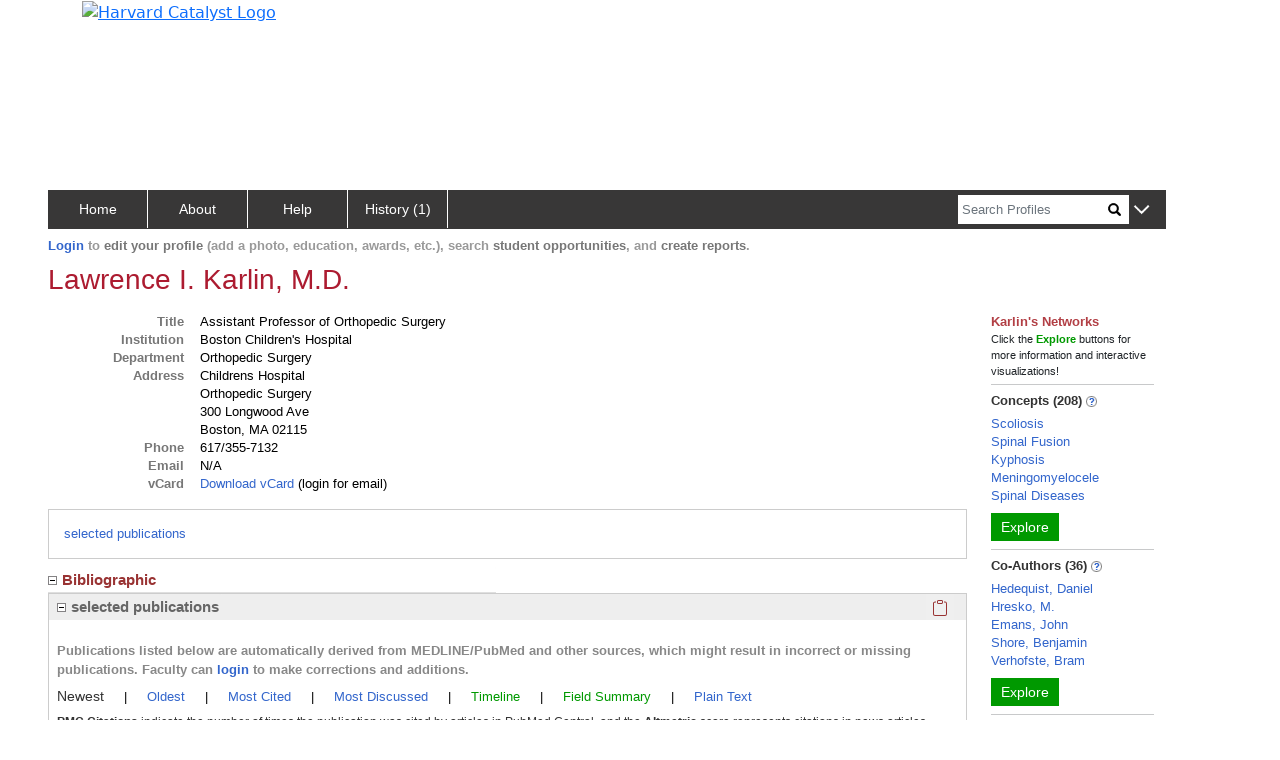

--- FILE ---
content_type: application/javascript
request_url: https://connects.catalyst.harvard.edu/_Incapsula_Resource?SWJIYLWA=719d34d31c8e3a6e6fffd425f7e032f3&ns=1&cb=1315506898
body_size: 18315
content:
var _0x1032=['\x4a\x4d\x4b\x52\x57\x38\x4f\x74\x77\x71\x66\x43\x76\x73\x4f\x4d\x77\x6f\x37\x43\x75\x67\x3d\x3d','\x4b\x7a\x67\x37\x77\x6f\x76\x43\x75\x38\x4f\x4a\x45\x73\x4b\x74\x77\x35\x41\x49\x77\x71\x48\x43\x6b\x53\x44\x43\x68\x51\x51\x32\x77\x34\x48\x43\x69\x51\x3d\x3d','\x77\x34\x7a\x43\x70\x4d\x4b\x77\x77\x72\x77\x3d','\x42\x33\x6f\x39\x44\x6b\x48\x43\x68\x4d\x4f\x4b','\x77\x36\x49\x79\x77\x37\x42\x55\x77\x36\x72\x44\x70\x4d\x4b\x38\x77\x72\x73\x77\x62\x4d\x4b\x6f\x77\x34\x37\x44\x73\x38\x4f\x37\x77\x35\x63\x74\x77\x72\x50\x43\x71\x63\x4b\x42\x77\x35\x7a\x43\x70\x58\x54\x43\x76\x4d\x4b\x75\x77\x34\x33\x44\x6c\x56\x49\x55\x77\x34\x72\x43\x73\x31\x7a\x44\x6c\x48\x73\x4b\x55\x63\x4f\x51\x54\x4d\x4b\x41\x49\x57\x2f\x44\x6a\x32\x4d\x35\x77\x34\x42\x4d\x64\x6a\x74\x56\x42\x4d\x4f\x6c\x77\x34\x33\x44\x6f\x6a\x44\x43\x74\x38\x4b\x67\x77\x70\x4e\x49\x63\x31\x62\x44\x76\x38\x4b\x77\x64\x63\x4f\x78\x77\x35\x6b\x3d','\x77\x71\x4c\x44\x69\x78\x49\x4f\x77\x6f\x54\x44\x76\x77\x3d\x3d','\x4f\x57\x6f\x4f','\x51\x63\x4f\x30\x62\x63\x4b\x52\x77\x6f\x78\x52\x4c\x38\x4f\x73\x77\x36\x76\x44\x6a\x52\x6e\x44\x68\x63\x4f\x70\x49\x32\x62\x44\x6d\x42\x59\x3d','\x77\x72\x54\x43\x70\x30\x63\x52\x63\x77\x3d\x3d','\x77\x72\x35\x34\x48\x51\x3d\x3d','\x64\x4d\x4f\x47\x77\x72\x5a\x52\x64\x38\x4b\x67','\x53\x7a\x35\x4e','\x77\x70\x49\x35\x47\x33\x6e\x43\x73\x48\x38\x3d','\x41\x4d\x4b\x67\x44\x41\x3d\x3d','\x77\x6f\x56\x71\x77\x36\x4d\x4e\x77\x70\x58\x43\x76\x51\x3d\x3d','\x77\x71\x45\x2f\x61\x77\x3d\x3d','\x55\x63\x4f\x34\x77\x6f\x59\x3d','\x4c\x55\x4c\x43\x74\x41\x3d\x3d','\x57\x30\x52\x4e','\x4e\x6e\x6e\x44\x73\x41\x3d\x3d','\x58\x57\x74\x63\x77\x70\x6e\x44\x73\x38\x4f\x2f\x77\x70\x34\x65\x4c\x73\x4f\x4e','\x77\x6f\x6b\x4f\x77\x70\x46\x77\x77\x70\x44\x43\x6c\x67\x3d\x3d','\x61\x52\x45\x75','\x62\x73\x4f\x66\x4a\x41\x3d\x3d','\x77\x72\x2f\x43\x6c\x48\x34\x38\x77\x72\x7a\x43\x75\x77\x3d\x3d','\x49\x77\x66\x43\x6c\x41\x3d\x3d','\x50\x4d\x4f\x52\x77\x37\x34\x6c\x77\x34\x2f\x43\x71\x41\x3d\x3d','\x47\x41\x48\x44\x6c\x67\x3d\x3d','\x46\x63\x4f\x56\x77\x34\x49\x3d','\x77\x6f\x2f\x44\x70\x69\x38\x3d','\x49\x73\x4b\x58\x49\x73\x4b\x78\x77\x70\x4c\x44\x74\x41\x3d\x3d','\x57\x4d\x4f\x71\x77\x70\x51\x3d','\x51\x73\x4f\x64\x4a\x67\x3d\x3d','\x50\x63\x4f\x30\x77\x34\x2f\x44\x73\x52\x55\x76','\x42\x4d\x4b\x51\x77\x37\x59\x3d','\x77\x70\x73\x38\x77\x6f\x67\x3d','\x77\x34\x48\x44\x6b\x45\x6f\x3d','\x77\x35\x54\x43\x6c\x63\x4b\x73\x4a\x58\x52\x67\x77\x70\x6b\x6c\x55\x4d\x4b\x7a','\x77\x72\x46\x49\x43\x38\x4f\x78\x77\x72\x54\x44\x68\x67\x3d\x3d','\x77\x72\x51\x2f\x41\x41\x3d\x3d','\x43\x6b\x48\x43\x6e\x51\x3d\x3d','\x50\x42\x2f\x44\x72\x38\x4b\x6e\x77\x6f\x42\x48\x49\x4d\x4f\x6b\x4a\x73\x4f\x5a','\x53\x38\x4f\x30\x61\x63\x4b\x52\x77\x6f\x39\x52\x4b\x73\x4f\x73\x77\x36\x6e\x44\x6a\x52\x6b\x3d','\x77\x71\x38\x4c\x77\x37\x7a\x43\x71\x42\x34\x3d','\x77\x70\x6a\x43\x67\x73\x4f\x63','\x4f\x38\x4b\x2b\x47\x67\x3d\x3d','\x77\x71\x76\x43\x73\x6b\x55\x66\x63\x77\x55\x3d','\x4d\x73\x4b\x4b\x49\x63\x4b\x77\x77\x71\x66\x44\x73\x67\x3d\x3d','\x77\x71\x51\x39\x77\x6f\x34\x32\x77\x36\x6f\x68\x4d\x51\x3d\x3d','\x77\x72\x54\x43\x6f\x6b\x6b\x4c\x63\x78\x38\x3d','\x51\x38\x4f\x4d\x77\x6f\x51\x3d','\x4e\x68\x6e\x44\x71\x73\x4b\x77\x77\x72\x74\x6e\x49\x67\x3d\x3d','\x77\x72\x76\x43\x76\x73\x4f\x48\x77\x34\x4c\x44\x67\x4d\x4b\x39','\x4b\x78\x4c\x44\x76\x63\x4b\x68','\x77\x70\x30\x30\x46\x47\x7a\x43\x68\x57\x4d\x3d','\x77\x72\x48\x44\x73\x38\x4b\x45\x77\x34\x33\x44\x68\x51\x3d\x3d','\x44\x47\x58\x44\x6f\x31\x31\x52\x77\x72\x51\x3d','\x77\x70\x66\x44\x6b\x41\x72\x44\x6a\x73\x4b\x76\x46\x31\x50\x43\x72\x73\x4b\x42\x77\x6f\x33\x44\x74\x38\x4b\x4e\x77\x37\x34\x6a','\x77\x34\x33\x44\x6c\x6d\x51\x77\x77\x70\x37\x43\x69\x67\x3d\x3d','\x4d\x4d\x4b\x57\x77\x34\x4c\x44\x73\x6b\x34\x3d','\x77\x37\x2f\x43\x6e\x51\x42\x59\x77\x6f\x7a\x43\x6f\x38\x4f\x65\x77\x6f\x4a\x47\x77\x6f\x39\x34\x64\x44\x2f\x44\x69\x33\x72\x44\x6b\x38\x4b\x41\x58\x6b\x76\x44\x76\x4d\x4f\x44\x77\x70\x6c\x38\x55\x4d\x4b\x69\x77\x72\x44\x44\x6f\x73\x4f\x67\x64\x51\x58\x44\x75\x51\x3d\x3d','\x77\x34\x54\x43\x6a\x63\x4b\x68\x50\x6b\x4d\x3d','\x64\x4d\x4f\x54\x77\x71\x7a\x44\x6f\x41\x3d\x3d','\x66\x73\x4f\x37\x77\x6f\x30\x3d','\x77\x6f\x31\x6d\x4c\x52\x63\x3d','\x41\x4d\x4b\x45\x42\x67\x3d\x3d','\x77\x34\x38\x6d\x77\x71\x66\x44\x6b\x4d\x4f\x34\x77\x34\x6a\x44\x6b\x38\x4f\x4a\x5a\x63\x4b\x76\x59\x4d\x4b\x62\x77\x6f\x73\x33\x77\x6f\x50\x43\x6e\x73\x4f\x4d\x56\x58\x55\x41\x77\x34\x4d\x36\x4b\x6b\x6b\x76\x43\x33\x4e\x6e\x77\x36\x64\x67\x56\x4d\x4f\x63\x77\x6f\x6e\x44\x71\x63\x4f\x61\x63\x6e\x6e\x43\x75\x38\x4f\x4a\x77\x70\x77\x3d','\x77\x72\x76\x43\x73\x73\x4f\x76\x77\x36\x35\x37','\x55\x6d\x5a\x54\x77\x6f\x7a\x44\x68\x4d\x4f\x34','\x77\x34\x45\x5a\x77\x71\x34\x3d','\x77\x37\x34\x43\x77\x71\x30\x3d','\x77\x35\x41\x2f\x77\x34\x63\x3d','\x77\x72\x73\x32\x64\x41\x3d\x3d','\x59\x4d\x4f\x38\x77\x70\x55\x3d','\x77\x6f\x45\x37\x77\x6f\x45\x3d','\x77\x71\x74\x72\x77\x35\x76\x44\x6b\x52\x35\x67','\x55\x54\x35\x4e\x77\x34\x49\x59\x4c\x51\x3d\x3d','\x77\x70\x2f\x44\x70\x38\x4b\x51\x44\x6b\x56\x65\x4b\x63\x4f\x62','\x77\x36\x76\x43\x70\x42\x59\x3d','\x77\x34\x31\x78\x77\x71\x30\x3d','\x77\x71\x38\x37\x54\x73\x4f\x76\x50\x4d\x4f\x33','\x77\x71\x39\x58\x47\x51\x3d\x3d','\x77\x6f\x4c\x43\x71\x4d\x4f\x4a','\x4e\x73\x4f\x73\x77\x34\x55\x3d','\x77\x71\x45\x48\x77\x36\x67\x3d','\x4f\x57\x48\x44\x73\x46\x72\x44\x6a\x4d\x4f\x33','\x48\x51\x58\x43\x6c\x67\x3d\x3d','\x77\x35\x44\x44\x71\x38\x4b\x59\x47\x32\x4e\x43\x4f\x63\x4b\x44\x46\x54\x63\x3d','\x64\x4d\x4f\x47\x77\x72\x5a\x52\x64\x63\x4b\x37\x52\x6d\x46\x5a\x49\x41\x3d\x3d','\x50\x73\x4b\x41\x45\x67\x3d\x3d','\x77\x72\x35\x46\x42\x4d\x4f\x6b\x77\x6f\x48\x44\x6d\x67\x3d\x3d','\x77\x6f\x55\x2b\x4b\x58\x2f\x43\x67\x32\x4a\x33\x63\x41\x3d\x3d','\x77\x72\x6e\x44\x6f\x77\x6b\x3d','\x65\x31\x4a\x50','\x77\x36\x7a\x44\x6e\x4d\x4b\x6d\x48\x46\x52\x41\x4b\x38\x4b\x46','\x77\x70\x59\x7a\x51\x51\x3d\x3d','\x77\x71\x33\x44\x68\x68\x30\x62\x77\x72\x50\x44\x75\x4d\x4f\x47\x77\x35\x46\x37\x77\x34\x77\x3d','\x77\x36\x38\x48\x77\x71\x54\x43\x76\x56\x2f\x44\x72\x6e\x72\x43\x76\x4d\x4f\x50\x59\x4d\x4f\x6d\x47\x4d\x4f\x58\x77\x6f\x7a\x43\x6b\x41\x3d\x3d','\x77\x6f\x6e\x43\x73\x4d\x4f\x78\x77\x36\x5a\x32','\x77\x72\x6c\x79\x4b\x68\x6f\x3d','\x50\x54\x4d\x73\x77\x72\x44\x43\x74\x73\x4f\x42\x49\x67\x3d\x3d','\x63\x79\x63\x4f','\x61\x7a\x4d\x71\x57\x43\x4d\x69\x77\x70\x6f\x3d','\x57\x38\x4f\x68\x49\x77\x3d\x3d','\x77\x71\x72\x43\x71\x52\x4c\x44\x6c\x73\x4f\x49\x77\x35\x68\x69\x4e\x6c\x66\x44\x6a\x77\x3d\x3d','\x77\x72\x6b\x77\x77\x34\x6b\x4e\x77\x36\x76\x44\x69\x52\x74\x37\x41\x56\x4e\x6e','\x53\x51\x52\x6e','\x46\x63\x4f\x74\x4d\x38\x4b\x4b\x77\x34\x35\x46','\x45\x73\x4f\x48\x46\x51\x3d\x3d','\x58\x63\x4f\x5a\x77\x36\x37\x43\x6f\x58\x6a\x43\x76\x78\x6e\x44\x6a\x31\x54\x44\x69\x6c\x73\x64\x77\x35\x6e\x44\x76\x55\x73\x4d\x4e\x38\x4b\x49\x77\x34\x6a\x44\x6a\x63\x4f\x62\x55\x69\x6f\x30\x4f\x44\x7a\x44\x76\x47\x63\x48\x77\x36\x45\x67\x55\x6a\x46\x56\x61\x4d\x4b\x39\x57\x48\x4c\x43\x74\x63\x4f\x50','\x77\x34\x41\x66\x77\x35\x78\x37\x77\x34\x62\x44\x68\x77\x3d\x3d','\x54\x38\x4f\x72\x77\x70\x4d\x3d','\x77\x6f\x77\x70\x77\x35\x63\x3d','\x58\x78\x34\x79','\x77\x70\x72\x44\x68\x42\x55\x3d','\x77\x35\x30\x69\x77\x37\x49\x65\x77\x71\x44\x43\x6f\x55\x4d\x74','\x64\x55\x74\x70','\x4d\x6b\x58\x43\x70\x77\x3d\x3d','\x4f\x56\x6a\x43\x6e\x41\x3d\x3d','\x66\x51\x77\x45','\x64\x4d\x4f\x42\x77\x72\x6c\x51\x51\x73\x4b\x6d\x56\x32\x64\x73\x4f\x38\x4b\x4e','\x77\x72\x67\x65\x77\x37\x4c\x43\x74\x41\x33\x44\x74\x53\x6e\x43\x73\x67\x3d\x3d','\x77\x37\x4c\x44\x70\x68\x6e\x44\x6e\x63\x4f\x4d\x77\x34\x4e\x6c\x4d\x46\x44\x43\x6e\x58\x45\x3d','\x4f\x6d\x58\x44\x70\x6d\x31\x4f\x77\x71\x50\x43\x6b\x78\x55\x3d','\x77\x6f\x44\x44\x69\x51\x41\x3d','\x77\x6f\x62\x44\x70\x63\x4b\x76','\x41\x6c\x5a\x78\x77\x34\x73\x3d','\x77\x70\x70\x32\x4b\x69\x73\x48\x77\x35\x76\x43\x71\x41\x3d\x3d','\x77\x70\x48\x44\x71\x63\x4b\x6a','\x77\x71\x62\x44\x71\x63\x4b\x41','\x77\x36\x45\x6f\x77\x72\x64\x38\x55\x44\x34\x3d','\x4e\x38\x4f\x2f\x64\x63\x4b\x59\x77\x34\x38\x49','\x49\x38\x4b\x6b\x57\x67\x3d\x3d','\x49\x73\x4b\x4f\x77\x37\x73\x3d','\x4c\x63\x4b\x61\x4c\x63\x4b\x6b\x77\x71\x66\x44\x71\x41\x3d\x3d','\x77\x37\x72\x44\x68\x73\x4b\x41','\x61\x48\x44\x44\x72\x45\x6a\x44\x6e\x51\x3d\x3d','\x77\x36\x54\x43\x6f\x4d\x4b\x71\x77\x72\x34\x54\x62\x67\x3d\x3d','\x54\x6a\x4d\x75','\x58\x58\x6b\x6f\x4e\x6c\x76\x43\x6a\x41\x3d\x3d','\x4d\x38\x4f\x63\x77\x37\x45\x77\x77\x37\x72\x43\x74\x41\x3d\x3d','\x77\x70\x37\x43\x6e\x73\x4f\x51','\x77\x36\x62\x44\x6a\x31\x6b\x3d','\x62\x38\x4f\x68\x66\x63\x4b\x48\x77\x34\x67\x65','\x4b\x52\x62\x44\x6f\x73\x4b\x67\x77\x71\x59\x3d','\x64\x73\x4f\x38\x77\x72\x30\x3d','\x50\x38\x4b\x65\x53\x63\x4f\x68\x77\x71\x62\x43\x74\x73\x4f\x57\x77\x6f\x54\x43\x72\x41\x3d\x3d','\x77\x71\x45\x36\x77\x36\x41\x6e\x77\x34\x76\x44\x73\x67\x3d\x3d','\x77\x70\x38\x55\x77\x70\x41\x3d','\x4d\x53\x4d\x77\x61\x43\x38\x70\x77\x70\x5a\x77\x77\x36\x7a\x44\x75\x51\x3d\x3d','\x77\x37\x44\x44\x6d\x78\x30\x3d','\x4a\x73\x4b\x56\x51\x38\x4f\x6a\x77\x72\x54\x43\x74\x77\x3d\x3d','\x77\x37\x72\x43\x75\x56\x34\x55\x61\x77\x3d\x3d','\x77\x72\x51\x30\x77\x6f\x6b\x3d','\x47\x7a\x6b\x69','\x43\x73\x4f\x57\x77\x36\x55\x3d','\x77\x71\x5a\x50\x4f\x63\x4f\x33\x77\x6f\x66\x44\x6d\x38\x4b\x38\x77\x35\x51\x3d','\x43\x51\x6a\x43\x72\x4d\x4b\x70\x4b\x4d\x4b\x6a','\x77\x37\x48\x43\x6f\x73\x4b\x6e','\x77\x37\x41\x77\x77\x6f\x73\x39\x77\x37\x77\x42\x49\x32\x51\x34\x77\x35\x72\x43\x6f\x73\x4b\x77\x77\x72\x4e\x62\x77\x35\x56\x71','\x77\x71\x45\x32\x77\x6f\x51\x30\x77\x36\x59\x47','\x49\x6a\x7a\x43\x73\x51\x3d\x3d','\x77\x72\x4a\x41\x77\x35\x4d\x3d','\x4d\x63\x4b\x54\x4e\x73\x4b\x6b\x77\x72\x72\x44\x72\x6e\x6f\x54\x46\x4d\x4b\x51\x41\x6d\x39\x65\x58\x68\x67\x6a\x77\x6f\x49\x3d','\x77\x37\x6a\x44\x73\x45\x33\x43\x6a\x63\x4f\x32\x42\x51\x4c\x43\x73\x38\x4f\x43','\x77\x6f\x50\x44\x73\x63\x4b\x61\x77\x34\x58\x44\x69\x41\x3d\x3d','\x50\x6a\x6f\x74\x77\x6f\x50\x43\x74\x73\x4f\x43\x4e\x41\x3d\x3d','\x77\x70\x4d\x63\x57\x77\x3d\x3d','\x77\x6f\x59\x44\x77\x70\x35\x6c\x77\x71\x58\x43\x69\x67\x3d\x3d','\x77\x70\x4d\x42\x77\x70\x4d\x3d','\x5a\x38\x4f\x43\x77\x71\x4a\x45\x58\x38\x4b\x36\x66\x57\x46\x67\x49\x4d\x4f\x43\x59\x38\x4f\x62\x77\x6f\x35\x73\x77\x71\x33\x44\x67\x79\x37\x43\x6f\x73\x4b\x38\x77\x71\x30\x3d','\x4f\x73\x4b\x42\x77\x34\x30\x3d','\x4f\x63\x4b\x64\x43\x55\x73\x46\x77\x34\x64\x71\x77\x37\x4e\x2f\x77\x35\x72\x44\x73\x33\x73\x36\x77\x37\x73\x69\x77\x34\x77\x77\x77\x70\x56\x6b\x4c\x41\x7a\x44\x69\x46\x74\x61\x77\x70\x30\x33','\x61\x47\x74\x4c','\x77\x6f\x44\x44\x72\x63\x4b\x44\x77\x34\x76\x44\x6c\x63\x4f\x77\x4f\x51\x3d\x3d','\x77\x70\x7a\x44\x68\x54\x67\x6e\x77\x34\x50\x43\x6b\x38\x4f\x4b\x44\x6d\x6f\x3d','\x4c\x4d\x4f\x4a\x77\x37\x4d\x2b\x77\x37\x6f\x3d','\x4a\x32\x56\x76','\x46\x58\x45\x74\x50\x30\x37\x43\x67\x4d\x4f\x42\x61\x48\x30\x3d','\x77\x71\x2f\x44\x70\x52\x58\x43\x6c\x4d\x4b\x6f\x47\x46\x33\x43\x71\x73\x4f\x52\x77\x72\x76\x44\x74\x38\x4f\x49\x77\x37\x67\x53\x4b\x4d\x4b\x54\x77\x6f\x4d\x2b\x77\x37\x4e\x47\x77\x37\x41\x3d','\x77\x34\x76\x44\x75\x63\x4b\x78','\x4f\x63\x4b\x41\x51\x63\x4f\x74\x77\x72\x51\x3d','\x77\x70\x46\x32\x4d\x42\x67\x61\x77\x35\x34\x3d','\x77\x71\x34\x62\x65\x4d\x4f\x33\x49\x41\x3d\x3d','\x54\x6d\x78\x4e','\x77\x36\x48\x43\x6c\x63\x4b\x37','\x77\x70\x50\x43\x72\x73\x4f\x35\x77\x36\x70\x36\x66\x42\x77\x3d','\x4f\x63\x4b\x45\x44\x30\x51\x3d','\x77\x35\x4d\x63\x77\x34\x5a\x33\x77\x34\x62\x44\x6a\x4d\x4b\x49','\x65\x54\x67\x36\x61\x53\x77\x6d\x77\x70\x46\x37\x77\x36\x30\x3d','\x4f\x73\x4b\x63\x57\x4d\x4f\x6a\x77\x71\x6e\x43\x73\x63\x4f\x6e\x77\x6f\x54\x43\x73\x42\x44\x44\x69\x63\x4f\x50\x4d\x48\x4a\x43\x4e\x77\x66\x44\x75\x41\x7a\x44\x76\x38\x4f\x6f\x77\x37\x76\x43\x6a\x6d\x77\x7a\x4b\x63\x4f\x67\x77\x72\x73\x4e\x4b\x69\x51\x46\x52\x58\x4d\x3d','\x77\x71\x7a\x43\x6b\x47\x6f\x70\x77\x70\x54\x43\x6f\x63\x4f\x56','\x77\x72\x73\x43\x65\x4d\x4f\x37\x4f\x6b\x63\x4f\x77\x72\x6b\x3d','\x63\x4d\x4f\x54\x77\x36\x58\x44\x71\x33\x62\x43\x6d\x68\x72\x44\x6c\x31\x62\x43\x6c\x41\x55\x56','\x66\x38\x4f\x37\x77\x70\x6b\x3d','\x77\x6f\x68\x67\x4b\x51\x3d\x3d','\x77\x34\x58\x44\x69\x79\x59\x3d','\x77\x37\x6a\x43\x71\x63\x4b\x78\x77\x72\x34\x4f\x61\x48\x50\x44\x68\x31\x33\x43\x69\x30\x73\x3d','\x4a\x7a\x67\x38\x77\x6f\x48\x43\x70\x38\x4f\x6a\x49\x51\x3d\x3d','\x77\x36\x54\x44\x75\x67\x41\x3d','\x77\x72\x64\x69\x77\x34\x44\x44\x6b\x51\x4e\x6d\x77\x36\x34\x74\x58\x73\x4b\x32\x5a\x7a\x37\x44\x6a\x4d\x4f\x30\x65\x73\x4f\x6c\x77\x36\x77\x2f\x77\x35\x6c\x32\x41\x48\x66\x43\x69\x4d\x4f\x66\x77\x34\x74\x41\x4e\x4d\x4f\x4f\x46\x63\x4f\x58\x77\x35\x59\x4b\x46\x77\x67\x66\x4a\x77\x3d\x3d','\x49\x6a\x4d\x32\x77\x6f\x50\x43\x71\x38\x4f\x45','\x77\x6f\x5a\x69\x4f\x77\x3d\x3d','\x43\x63\x4f\x6b\x4b\x4d\x4b\x4b\x77\x35\x4e\x44\x52\x4d\x4f\x31\x77\x71\x48\x44\x68\x52\x63\x3d','\x77\x71\x48\x43\x6f\x6b\x55\x62\x63\x77\x51\x79\x77\x36\x30\x3d','\x4b\x6a\x4d\x75\x77\x6f\x33\x43\x76\x4d\x4f\x4a\x45\x38\x4b\x47\x77\x36\x6b\x75','\x4d\x30\x52\x67\x77\x35\x78\x4f\x77\x70\x6e\x44\x73\x67\x34\x4e','\x77\x6f\x6c\x32\x4c\x51\x73\x3d','\x77\x70\x4a\x6a\x77\x36\x41\x54\x77\x72\x48\x43\x76\x51\x3d\x3d','\x77\x36\x58\x44\x72\x41\x54\x44\x6d\x67\x3d\x3d','\x77\x37\x7a\x44\x70\x68\x58\x44\x68\x38\x4f\x55\x77\x35\x51\x3d','\x77\x72\x67\x65\x77\x36\x50\x43\x71\x68\x37\x44\x76\x54\x77\x3d','\x77\x71\x6e\x43\x6a\x32\x67\x3d','\x46\x63\x4b\x39\x45\x67\x3d\x3d','\x77\x72\x45\x4f\x65\x73\x4f\x35\x49\x45\x34\x3d','\x77\x72\x41\x47\x51\x41\x3d\x3d','\x77\x71\x55\x54\x4b\x77\x3d\x3d','\x64\x4d\x4b\x53\x48\x55\x49\x43\x77\x34\x5a\x42\x77\x72\x5a\x69\x77\x35\x6a\x43\x72\x33\x51\x75\x77\x37\x51\x34\x77\x34\x59\x3d','\x4b\x78\x6a\x44\x6e\x63\x4b\x68\x77\x72\x46\x42\x4b\x73\x4f\x6d','\x4f\x73\x4f\x31\x53\x67\x3d\x3d','\x77\x72\x59\x55\x77\x37\x6e\x43\x72\x77\x3d\x3d','\x77\x70\x37\x44\x6f\x4d\x4b\x41\x77\x34\x58\x44\x6d\x38\x4f\x2f\x50\x6d\x50\x44\x71\x67\x3d\x3d','\x77\x71\x59\x6d\x53\x63\x4f\x37\x50\x4d\x4f\x73','\x61\x52\x63\x68\x77\x37\x64\x6c\x4e\x73\x4f\x47\x58\x45\x44\x43\x6f\x78\x49\x66\x51\x30\x72\x44\x6b\x69\x63\x3d','\x45\x77\x7a\x43\x72\x73\x4b\x37\x4f\x51\x3d\x3d','\x4e\x38\x4b\x61\x4c\x63\x4b\x6e\x77\x72\x7a\x44\x73\x67\x3d\x3d','\x4a\x57\x72\x43\x73\x73\x4b\x31\x42\x4d\x4b\x67\x46\x38\x4b\x6b\x77\x35\x41\x67\x77\x71\x37\x43\x75\x38\x4f\x44\x77\x34\x49\x79\x77\x71\x52\x54','\x59\x63\x4f\x50\x77\x72\x74\x57\x55\x77\x3d\x3d','\x77\x72\x62\x43\x71\x38\x4f\x5a\x77\x36\x76\x44\x6c\x63\x4b\x34\x48\x51\x3d\x3d','\x77\x71\x66\x44\x72\x51\x2f\x43\x6d\x4d\x4b\x68\x47\x45\x54\x43\x6f\x4d\x4b\x44\x77\x37\x7a\x44\x74\x4d\x4b\x45\x77\x37\x67\x62\x4a\x63\x4b\x59\x77\x70\x5a\x35\x77\x37\x46\x47\x77\x37\x70\x7a\x77\x37\x68\x6f\x53\x38\x4b\x4a\x77\x72\x73\x3d','\x50\x4d\x4b\x52\x51\x63\x4f\x78\x77\x71\x55\x3d','\x44\x4d\x4b\x35\x44\x51\x3d\x3d','\x4a\x57\x6a\x44\x71\x31\x72\x44\x6b\x63\x4f\x78\x77\x34\x38\x3d','\x77\x70\x37\x44\x6f\x4d\x4b\x41\x77\x34\x58\x44\x6d\x38\x4f\x2f\x50\x6d\x50\x44\x71\x6e\x7a\x44\x71\x38\x4b\x53\x62\x44\x6e\x43\x72\x4d\x4b\x34\x77\x37\x77\x44','\x4a\x4d\x4f\x6d\x63\x4d\x4b\x65\x77\x35\x34\x3d','\x4f\x63\x4b\x64\x48\x56\x67\x4b\x77\x34\x5a\x48\x77\x37\x73\x3d','\x4b\x46\x5a\x7a\x77\x34\x64\x6f\x77\x70\x2f\x44\x6f\x77\x38\x4c\x77\x34\x50\x44\x72\x44\x7a\x43\x73\x38\x4b\x52\x54\x42\x31\x54\x77\x72\x74\x67','\x44\x38\x4f\x70\x4d\x63\x4b\x59\x77\x35\x38\x3d','\x50\x47\x37\x43\x70\x73\x4b\x34\x45\x63\x4b\x6f\x46\x63\x4b\x75\x77\x35\x41\x3d','\x4d\x63\x4b\x54\x49\x73\x4b\x33\x77\x72\x58\x44\x72\x31\x63\x62','\x77\x72\x37\x44\x67\x67\x6b\x4f\x77\x70\x6e\x44\x75\x63\x4f\x39\x77\x35\x46\x43\x77\x34\x78\x68\x4b\x54\x66\x43\x6b\x6d\x6e\x43\x6a\x4d\x4f\x42','\x77\x6f\x77\x38\x77\x37\x6f\x70\x77\x34\x6e\x44\x76\x7a\x64\x47\x43\x6c\x64\x6c\x77\x36\x6a\x43\x6a\x67\x3d\x3d','\x77\x36\x67\x31\x77\x72\x42\x6f\x55\x43\x55\x3d','\x4b\x57\x58\x44\x70\x6e\x4e\x41\x77\x72\x44\x43\x6f\x7a\x58\x43\x72\x51\x3d\x3d','\x4f\x67\x2f\x44\x70\x38\x4b\x6d\x77\x72\x64\x62','\x46\x63\x4b\x41\x52\x63\x4f\x6c\x77\x71\x37\x43\x71\x38\x4f\x58\x77\x6f\x77\x3d','\x41\x42\x58\x43\x71\x38\x4b\x39\x4b\x4d\x4b\x34','\x4e\x6d\x58\x44\x73\x6c\x48\x44\x71\x4d\x4f\x33\x77\x35\x30\x2b\x63\x73\x4f\x74\x45\x51\x3d\x3d','\x77\x71\x67\x6e\x77\x36\x63\x7a\x77\x34\x76\x44\x71\x51\x3d\x3d','\x77\x72\x54\x43\x73\x38\x4f\x62\x77\x34\x72\x44\x6d\x63\x4b\x77','\x42\x57\x63\x67\x4b\x56\x7a\x43\x6d\x67\x3d\x3d','\x77\x72\x66\x44\x6a\x78\x49\x4e\x77\x70\x58\x44\x72\x77\x3d\x3d','\x4d\x41\x66\x44\x71\x38\x4b\x6e\x77\x71\x49\x3d','\x4a\x73\x4b\x42\x44\x67\x3d\x3d','\x4d\x48\x7a\x44\x74\x30\x37\x44\x6a\x4d\x4f\x73','\x54\x57\x4a\x62\x77\x6f\x72\x44\x67\x73\x4f\x35','\x77\x71\x76\x44\x6c\x68\x55\x61\x77\x6f\x54\x44\x70\x41\x3d\x3d','\x77\x70\x76\x43\x74\x38\x4f\x34\x77\x37\x78\x74\x58\x68\x4e\x6b\x77\x35\x77\x3d','\x63\x73\x4f\x57\x77\x72\x35\x51\x51\x73\x4b\x6e','\x77\x71\x7a\x43\x69\x58\x6b\x6f\x77\x70\x54\x43\x6f\x63\x4f\x69\x57\x6a\x54\x43\x6e\x73\x4b\x49\x53\x41\x3d\x3d','\x77\x35\x49\x53\x77\x72\x64\x79\x51\x7a\x35\x4e\x77\x72\x56\x6f\x61\x6d\x73\x3d','\x4c\x73\x4b\x66\x51\x4d\x4f\x46\x77\x72\x58\x43\x71\x38\x4f\x58\x77\x6f\x7a\x43\x71\x52\x44\x43\x6e\x63\x4f\x51\x4d\x67\x3d\x3d','\x77\x70\x58\x44\x75\x63\x4b\x66\x77\x35\x2f\x44\x69\x4d\x4f\x74','\x77\x72\x50\x43\x74\x4d\x4f\x45\x77\x36\x54\x44\x67\x63\x4b\x68\x46\x78\x54\x43\x6b\x31\x52\x56\x77\x35\x58\x43\x73\x57\x52\x67\x77\x6f\x34\x49\x42\x56\x49\x71\x41\x73\x4b\x49\x55\x41\x3d\x3d','\x4b\x79\x34\x78\x77\x70\x66\x43\x71\x38\x4f\x66','\x77\x37\x77\x6a\x77\x35\x5a\x38\x77\x34\x72\x44\x6a\x4d\x4b\x53\x77\x6f\x59\x55\x65\x63\x4b\x71\x77\x34\x62\x44\x75\x38\x4f\x71\x77\x34\x6f\x59\x77\x6f\x48\x43\x6c\x4d\x4b\x67\x77\x36\x7a\x43\x6c\x56\x41\x3d','\x77\x72\x4c\x43\x6f\x38\x4f\x41\x77\x35\x62\x44\x67\x4d\x4b\x6d','\x4d\x57\x76\x44\x76\x55\x6a\x44\x6c\x63\x4f\x36\x77\x35\x49\x6b\x4b\x4d\x4f\x64\x49\x32\x68\x6a\x77\x37\x6a\x44\x75\x63\x4b\x2b\x77\x70\x38\x41\x77\x34\x7a\x43\x6e\x38\x4b\x41\x77\x36\x35\x30\x77\x71\x76\x43\x74\x73\x4b\x7a\x42\x67\x77\x4f\x77\x6f\x6b\x3d','\x57\x33\x74\x55\x77\x70\x6a\x44\x68\x4d\x4f\x6a','\x53\x4d\x4f\x78\x77\x71\x42\x47\x56\x4d\x4b\x77\x55\x47\x31\x75\x4d\x63\x4b\x4e\x55\x73\x4f\x48\x77\x34\x31\x75\x77\x71\x6a\x44\x68\x6a\x33\x43\x6c\x4d\x4b\x30\x77\x72\x41\x3d','\x4a\x63\x4b\x51\x49\x4d\x4b\x32\x77\x72\x37\x44\x70\x55\x73\x43\x51\x73\x4f\x41\x42\x47\x56\x4a\x61\x42\x59\x2b\x77\x70\x58\x43\x68\x58\x49\x74\x77\x72\x4d\x44\x4a\x38\x4b\x4c\x77\x72\x64\x43\x44\x43\x44\x43\x72\x47\x30\x70\x77\x72\x70\x4f\x77\x71\x50\x43\x6a\x33\x72\x44\x6f\x51\x3d\x3d','\x77\x71\x7a\x44\x74\x42\x44\x43\x67\x73\x4b\x79\x43\x67\x3d\x3d','\x77\x37\x50\x43\x75\x4d\x4f\x4e\x77\x34\x62\x44\x71\x38\x4b\x30\x43\x78\x33\x43\x6d\x45\x5a\x51\x77\x35\x76\x43\x72\x46\x4a\x37\x77\x6f\x38\x4d\x45\x56\x55\x77\x44\x63\x4b\x33\x62\x73\x4f\x4d\x77\x6f\x33\x43\x6c\x4d\x4f\x69\x77\x36\x6f\x3d','\x58\x63\x4f\x47\x43\x4d\x4f\x57\x77\x35\x50\x44\x71\x38\x4f\x37\x5a\x6e\x4a\x32\x77\x72\x2f\x43\x70\x73\x4b\x66\x77\x34\x52\x39','\x42\x38\x4b\x4f\x46\x7a\x6a\x43\x6d\x79\x52\x63','\x4a\x4d\x4b\x4b\x77\x34\x48\x44\x75\x56\x74\x37\x77\x35\x56\x4c\x59\x73\x4b\x38\x61\x63\x4f\x4a\x77\x71\x51\x51','\x4f\x33\x6a\x44\x72\x57\x74\x64\x77\x72\x63\x3d','\x4f\x4d\x4b\x56\x58\x4d\x4f\x78\x77\x71\x6e\x43\x72\x63\x4f\x64','\x49\x56\x74\x71\x77\x34\x78\x75\x77\x70\x4c\x43\x75\x52\x41\x4c\x77\x6f\x4c\x44\x75\x44\x7a\x43\x6f\x73\x4b\x47','\x66\x43\x51\x78\x62\x79\x38\x38\x77\x6f\x77\x3d','\x65\x73\x4f\x52\x42\x63\x4f\x30\x77\x34\x58\x44\x71\x38\x4f\x74\x4a\x57\x5a\x2f\x77\x72\x51\x3d','\x77\x71\x4c\x43\x72\x30\x49\x4c\x63\x78\x34\x3d','\x4c\x4d\x4f\x35\x77\x35\x2f\x44\x74\x6a\x30\x70\x77\x71\x4a\x57\x4a\x38\x4f\x53\x77\x72\x45\x35\x77\x37\x67\x3d','\x48\x4d\x4f\x77\x4e\x4d\x4b\x65\x77\x34\x35\x65','\x4d\x32\x33\x44\x6b\x41\x3d\x3d','\x4c\x47\x66\x43\x71\x38\x4b\x2b\x41\x73\x4b\x74\x4e\x38\x4b\x6a\x77\x34\x74\x39\x77\x37\x4c\x44\x74\x73\x4f\x55\x77\x36\x41\x38\x77\x71\x74\x58\x77\x36\x51\x3d','\x77\x72\x73\x2b\x77\x36\x49\x31\x77\x35\x6f\x3d','\x49\x6d\x33\x44\x73\x46\x6e\x44\x6c\x38\x4f\x6f\x77\x70\x49\x6b\x61\x63\x4f\x52\x43\x47\x31\x76\x77\x37\x54\x44\x75\x73\x4f\x6b\x77\x35\x38\x3d','\x77\x71\x48\x43\x75\x73\x4f\x46\x77\x35\x44\x44\x6b\x51\x3d\x3d','\x77\x71\x67\x55\x77\x34\x50\x43\x74\x52\x6a\x44\x75\x79\x4c\x43\x70\x77\x3d\x3d','\x77\x71\x6e\x43\x74\x6c\x30\x52\x59\x41\x77\x70\x77\x36\x7a\x44\x6f\x4d\x4f\x34\x66\x56\x62\x43\x74\x32\x4d\x6d\x77\x72\x2f\x43\x72\x4d\x4f\x49','\x59\x67\x34\x2b\x77\x36\x31\x32\x4a\x41\x3d\x3d','\x77\x71\x54\x43\x70\x31\x34\x37\x61\x77\x77\x75\x77\x37\x41\x3d','\x77\x37\x2f\x44\x71\x41\x48\x44\x68\x38\x4f\x66\x77\x35\x42\x6b\x50\x46\x62\x44\x6e\x47\x7a\x43\x74\x41\x66\x43\x6b\x45\x67\x3d','\x77\x72\x6b\x44\x77\x37\x6e\x43\x73\x68\x37\x44\x6f\x51\x3d\x3d','\x77\x71\x49\x73\x77\x36\x30\x77\x77\x34\x6f\x3d','\x48\x38\x4b\x4b\x45\x79\x4c\x43\x6c\x53\x70\x47\x4e\x38\x4b\x30\x77\x35\x7a\x43\x74\x63\x4f\x4c\x59\x63\x4b\x43\x77\x71\x48\x44\x6a\x38\x4b\x52\x77\x37\x4d\x37\x77\x70\x63\x3d','\x77\x72\x2f\x43\x6b\x33\x45\x67\x77\x70\x6a\x43\x72\x4d\x4f\x53\x56\x69\x33\x43\x6d\x51\x3d\x3d','\x77\x37\x2f\x44\x71\x41\x48\x44\x68\x38\x4f\x66\x77\x35\x42\x6b\x50\x46\x62\x44\x6e\x47\x2f\x43\x70\x67\x72\x43\x68\x30\x68\x32\x77\x34\x42\x4a\x77\x70\x7a\x43\x70\x69\x7a\x44\x75\x73\x4f\x6c','\x48\x63\x4f\x7a\x77\x36\x30\x3d','\x51\x63\x4f\x56\x43\x63\x4f\x53\x77\x34\x50\x44\x75\x63\x4f\x76\x4c\x51\x3d\x3d','\x44\x73\x4b\x64\x4b\x63\x4b\x6d\x77\x72\x44\x44\x74\x41\x73\x64\x43\x63\x4b\x64\x46\x43\x6c\x64\x58\x68\x6b\x70\x77\x70\x37\x43\x6d\x44\x31\x76\x77\x72\x34\x56\x50\x4d\x4b\x59\x77\x71\x78\x61','\x49\x43\x4d\x31\x77\x6f\x62\x43\x75\x73\x4f\x65\x42\x67\x3d\x3d','\x4e\x4d\x4f\x63\x77\x36\x59\x6b','\x77\x70\x54\x43\x74\x63\x4f\x77\x77\x36\x31\x6e\x51\x54\x73\x3d','\x77\x34\x38\x56\x77\x35\x31\x33\x77\x35\x76\x44\x69\x67\x3d\x3d','\x77\x72\x6e\x44\x68\x78\x49\x4e\x77\x70\x2f\x44\x6f\x4d\x4b\x4d\x77\x35\x74\x50\x77\x34\x78\x68\x4e\x52\x54\x43\x6b\x6d\x4c\x43\x6c\x73\x4f\x61\x48\x30\x37\x43\x73\x41\x3d\x3d','\x4b\x47\x48\x44\x71\x47\x31\x4d','\x77\x37\x72\x44\x6a\x4d\x4b\x66','\x49\x53\x4d\x73\x77\x6f\x48\x43\x72\x63\x4f\x37\x4c\x73\x4b\x62\x77\x36\x30\x6a','\x77\x71\x6f\x43\x65\x73\x4f\x36\x4f\x31\x46\x4e\x77\x72\x4d\x66\x77\x72\x54\x43\x6f\x73\x4f\x62\x52\x63\x4f\x55\x77\x72\x74\x70\x77\x72\x5a\x71\x63\x58\x62\x43\x72\x41\x3d\x3d','\x61\x4d\x4f\x64\x77\x71\x6e\x44\x75\x32\x73\x3d','\x46\x30\x2f\x44\x6f\x67\x3d\x3d','\x77\x70\x34\x6b\x44\x6d\x37\x43\x67\x30\x4e\x38\x66\x6d\x35\x43\x62\x41\x3d\x3d','\x77\x36\x62\x44\x6f\x42\x6e\x44\x69\x73\x4f\x58\x77\x34\x59\x2b\x42\x45\x48\x43\x6b\x45\x54\x43\x69\x7a\x62\x43\x68\x56\x4e\x7a\x77\x34\x4a\x65\x77\x34\x6a\x44\x74\x57\x7a\x44\x75\x73\x4b\x74\x43\x73\x4f\x36\x77\x37\x52\x42\x48\x51\x3d\x3d','\x48\x63\x4b\x56\x54\x38\x4f\x44\x77\x6f\x7a\x43\x6a\x63\x4f\x64\x77\x6f\x2f\x43\x72\x41\x48\x43\x68\x73\x4f\x57\x4d\x6d\x42\x6d\x4d\x51\x66\x44\x76\x7a\x4c\x44\x72\x73\x4f\x42','\x59\x4d\x4f\x48\x77\x72\x6c\x48\x57\x63\x4b\x6a\x44\x47\x64\x33\x4f\x73\x4b\x4d\x65\x63\x4f\x47\x77\x35\x74\x2f\x77\x72\x58\x44\x6d\x54\x76\x44\x70\x63\x4b\x6d\x77\x72\x45\x4f\x44\x63\x4f\x77\x41\x51\x4a\x6d\x52\x31\x73\x3d','\x77\x71\x41\x78\x54\x73\x4f\x37\x50\x4d\x4f\x74\x77\x72\x46\x61\x77\x35\x42\x55\x77\x37\x67\x3d','\x49\x57\x76\x44\x6a\x55\x6e\x44\x69\x73\x4f\x32\x77\x35\x49\x33','\x54\x6a\x6b\x78\x59\x43\x38\x75\x77\x70\x45\x32\x77\x37\x33\x44\x70\x45\x38\x76\x77\x36\x42\x59\x58\x6a\x46\x34\x52\x79\x44\x44\x6e\x48\x72\x44\x74\x73\x4b\x6a\x77\x71\x5a\x67\x77\x72\x50\x43\x71\x56\x37\x43\x6a\x54\x34\x4a\x53\x68\x62\x44\x6b\x4d\x4f\x33\x47\x33\x6e\x43\x6a\x6c\x48\x43\x6d\x73\x4b\x68\x56\x69\x48\x43\x6e\x4d\x4f\x74\x62\x57\x34\x57\x77\x36\x34\x50\x52\x73\x4b\x6e\x45\x38\x4b\x46\x77\x34\x6e\x43\x6b\x73\x4f\x59\x55\x73\x4f\x31\x77\x34\x2f\x43\x75\x4d\x4f\x34\x4c\x6b\x68\x52\x77\x35\x51\x59\x77\x70\x7a\x44\x69\x73\x4b\x42\x77\x37\x6e\x44\x6d\x43\x72\x43\x73\x58\x58\x44\x6c\x4d\x4f\x36\x77\x72\x7a\x44\x6d\x63\x4b\x70\x49\x79\x5a\x76\x77\x70\x41\x3d','\x50\x38\x4b\x51\x45\x46\x6b\x4a','\x77\x71\x59\x47\x46\x77\x3d\x3d','\x61\x38\x4f\x53\x77\x71\x48\x44\x71\x32\x6a\x43\x68\x78\x48\x44\x6e\x45\x59\x3d','\x77\x34\x58\x44\x70\x73\x4b\x4c\x47\x6b\x6c\x43\x4d\x38\x4b\x56','\x4e\x38\x4b\x61\x4d\x63\x4b\x77\x77\x72\x72\x44\x72\x30\x73\x46','\x4b\x46\x68\x68\x77\x34\x73\x3d','\x4f\x78\x6a\x44\x72\x63\x4b\x67\x77\x71\x35\x4e\x4b\x73\x4f\x31\x53\x63\x4f\x4a\x77\x37\x48\x44\x68\x38\x4b\x79\x77\x34\x42\x79\x64\x63\x4b\x68\x77\x37\x62\x43\x71\x4d\x4b\x4d\x77\x70\x4d\x3d','\x77\x6f\x7a\x43\x6f\x63\x4f\x78\x77\x37\x70\x6e','\x41\x51\x4c\x43\x6f\x63\x4b\x37\x4d\x63\x4b\x75\x44\x69\x76\x43\x68\x73\x4f\x31\x55\x44\x77\x3d','\x65\x38\x4f\x4b\x77\x71\x54\x44\x6f\x69\x44\x43\x6d\x68\x44\x44\x71\x6c\x62\x43\x6a\x77\x4d\x56\x77\x6f\x6e\x44\x6f\x6b\x6b\x62\x41\x38\x4b\x2b\x77\x34\x44\x44\x76\x4d\x4f\x64\x54\x77\x3d\x3d','\x77\x72\x2f\x44\x72\x52\x58\x43\x68\x4d\x4b\x6a','\x4b\x73\x4f\x7a\x77\x37\x33\x44\x74\x79\x59\x79\x77\x71\x6b\x5a','\x4f\x32\x58\x44\x71\x46\x54\x44\x6e\x38\x4f\x2b\x77\x34\x67\x2f\x64\x4d\x4b\x73\x48\x33\x42\x6f\x77\x37\x54\x44\x75\x4d\x4b\x76\x77\x6f\x49\x66\x77\x34\x62\x43\x67\x38\x4f\x78\x77\x36\x39\x6a\x77\x71\x30\x3d','\x77\x6f\x62\x44\x6f\x4d\x4b\x61\x77\x35\x6e\x44\x6d\x51\x3d\x3d','\x4c\x54\x6b\x32\x77\x6f\x72\x43\x75\x73\x4f\x50\x4d\x38\x4b\x57\x77\x37\x59\x6c','\x46\x78\x6e\x43\x74\x67\x3d\x3d','\x4f\x78\x4c\x44\x75\x4d\x4b\x38\x77\x71\x42\x4e\x45\x4d\x4f\x34\x46\x38\x4f\x49','\x4c\x58\x37\x43\x71\x73\x4b\x2f\x46\x38\x4b\x6f\x44\x4d\x4b\x6c','\x77\x36\x4c\x44\x71\x67\x58\x44\x69\x38\x4f\x64\x77\x35\x38\x2b\x4a\x45\x33\x43\x6c\x6e\x66\x43\x72\x77\x3d\x3d','\x45\x67\x54\x43\x70\x73\x4b\x36\x4e\x41\x3d\x3d','\x77\x34\x44\x44\x6f\x4d\x4b\x4c\x44\x45\x56\x44\x63\x38\x4b\x4f\x4d\x53\x72\x44\x6d\x78\x66\x43\x67\x77\x3d\x3d','\x77\x71\x48\x44\x71\x52\x44\x43\x6c\x73\x4b\x75\x44\x51\x3d\x3d','\x77\x71\x7a\x44\x6f\x78\x6a\x43\x67\x63\x4b\x76','\x77\x71\x67\x77\x77\x36\x38\x77\x77\x35\x62\x44\x68\x54\x6c\x73\x47\x6c\x52\x6d\x77\x37\x4c\x43\x72\x68\x50\x43\x68\x68\x45\x3d','\x4c\x6d\x54\x43\x70\x63\x4b\x73\x43\x73\x4b\x65\x42\x73\x4b\x7a\x77\x35\x5a\x48\x77\x71\x48\x43\x76\x63\x4f\x63\x77\x36\x63\x32','\x52\x7a\x4e\x47\x77\x34\x49\x59\x4c\x41\x3d\x3d','\x77\x6f\x4e\x74\x77\x35\x55\x61\x77\x72\x62\x43\x69\x77\x78\x74\x4b\x79\x59\x35\x54\x73\x4f\x51\x77\x72\x72\x44\x67\x56\x52\x79\x77\x34\x74\x35\x46\x43\x44\x44\x75\x51\x3d\x3d','\x77\x37\x2f\x43\x72\x4d\x4b\x71\x77\x72\x30\x49\x63\x51\x4c\x44\x71\x6d\x7a\x43\x75\x7a\x4c\x44\x69\x4d\x4b\x45\x77\x6f\x6c\x38\x53\x44\x54\x44\x67\x32\x45\x3d','\x4a\x73\x4b\x65\x77\x34\x66\x44\x71\x45\x35\x6b','\x43\x38\x4b\x76\x77\x36\x72\x44\x6e\x33\x39\x5a\x77\x71\x52\x36\x53\x38\x4b\x4d\x54\x38\x4f\x7a','\x77\x36\x4d\x73\x77\x71\x39\x79\x51\x7a\x64\x4e\x77\x72\x64\x37\x4e\x6d\x50\x44\x73\x63\x4b\x4a\x4c\x6b\x37\x43\x75\x4d\x4b\x4b\x47\x73\x4b\x4b\x77\x36\x54\x44\x6d\x73\x4b\x41\x50\x73\x4b\x55\x4a\x38\x4b\x63\x77\x34\x77\x39\x77\x34\x51\x3d','\x77\x72\x55\x2f\x54\x4d\x4f\x39\x4c\x51\x3d\x3d','\x77\x34\x48\x43\x69\x73\x4b\x69','\x4d\x68\x37\x44\x6f\x38\x4b\x77\x77\x70\x64\x52\x4e\x4d\x4f\x6b\x46\x41\x3d\x3d','\x49\x44\x63\x75\x77\x6f\x33\x43\x75\x4d\x4f\x4e\x4d\x38\x4b\x51\x77\x36\x74\x6c\x77\x72\x37\x43\x6b\x43\x58\x43\x6a\x51\x4d\x39\x77\x35\x7a\x44\x6b\x33\x55\x49\x42\x38\x4f\x31\x77\x37\x6f\x72\x43\x57\x76\x43\x6a\x51\x3d\x3d','\x77\x36\x66\x44\x71\x42\x76\x44\x6d\x38\x4f\x64','\x77\x72\x5a\x50\x77\x36\x67\x3d','\x41\x63\x4b\x48\x45\x43\x7a\x43\x6d\x79\x56\x42','\x4a\x32\x37\x43\x71\x73\x4b\x37\x46\x38\x4b\x70','\x57\x73\x4f\x64\x43\x63\x4f\x52\x77\x35\x6e\x44\x72\x38\x4b\x6d\x4c\x32\x68\x38\x77\x71\x2f\x43\x74\x4d\x4b\x61\x77\x37\x39\x37\x77\x37\x72\x44\x73\x41\x3d\x3d','\x65\x38\x4f\x45\x77\x71\x7a\x44\x76\x58\x72\x43\x6e\x51\x3d\x3d','\x77\x35\x54\x44\x72\x38\x4b\x57\x43\x30\x46\x42\x43\x63\x4b\x4f\x50\x54\x41\x3d','\x61\x52\x63\x68\x77\x37\x64\x6c\x4e\x73\x4f\x47\x58\x45\x44\x43\x6f\x78\x45\x4a\x53\x46\x7a\x44\x76\x44\x4c\x44\x75\x42\x58\x44\x6d\x73\x4b\x4f\x65\x32\x4e\x68\x77\x6f\x7a\x44\x67\x73\x4f\x67\x77\x71\x6c\x35\x47\x57\x56\x77\x47\x73\x4f\x38\x63\x77\x52\x6e\x77\x36\x72\x43\x71\x77\x30\x3d','\x42\x4d\x4b\x59\x41\x44\x6e\x43\x73\x79\x78\x58\x4e\x73\x4b\x79\x77\x72\x62\x43\x74\x38\x4f\x51\x62\x67\x3d\x3d','\x4a\x45\x56\x6b\x77\x34\x42\x72\x77\x6f\x30\x3d','\x77\x71\x45\x73\x51\x63\x4f\x6d\x4c\x41\x3d\x3d','\x77\x71\x44\x44\x6a\x77\x6f\x41\x77\x70\x66\x44\x74\x73\x4f\x57\x77\x35\x74\x49\x77\x70\x5a\x78\x4e\x43\x62\x43\x69\x55\x66\x43\x68\x63\x4f\x58\x54\x41\x66\x44\x68\x4d\x4b\x54\x77\x35\x78\x68\x54\x4d\x4b\x38\x77\x37\x66\x44\x76\x38\x4b\x33\x62\x55\x66\x43\x6b\x73\x4f\x70\x77\x6f\x54\x44\x69\x69\x50\x43\x6c\x63\x4f\x43\x77\x70\x62\x43\x70\x41\x3d\x3d','\x77\x6f\x74\x79\x4d\x67\x6f\x4c','\x77\x71\x6b\x49\x77\x37\x58\x43\x73\x79\x76\x44\x74\x53\x6e\x43\x72\x73\x4b\x4a\x57\x4d\x4b\x32\x45\x4d\x4b\x47','\x50\x63\x4f\x4c\x77\x37\x34\x35\x77\x36\x72\x43\x72\x77\x3d\x3d','\x50\x48\x4c\x44\x70\x58\x5a\x4e','\x77\x71\x66\x44\x72\x51\x2f\x43\x6d\x4d\x4b\x68\x47\x45\x54\x43\x6f\x4d\x4b\x44\x77\x37\x7a\x44\x73\x63\x4b\x62\x77\x36\x67\x4f\x44\x63\x4b\x52\x77\x6f\x41\x35\x77\x36\x6c\x6e\x77\x37\x56\x67\x77\x36\x30\x75\x46\x4d\x4f\x47\x77\x36\x72\x43\x6b\x38\x4f\x6f\x4d\x58\x49\x4d\x77\x72\x41\x52\x77\x35\x6a\x44\x6c\x42\x35\x42\x4e\x77\x3d\x3d','\x77\x37\x73\x73\x77\x72\x56\x75\x51\x51\x3d\x3d','\x61\x38\x4f\x50\x77\x71\x44\x44\x76\x45\x2f\x43\x69\x52\x72\x44\x6c\x31\x62\x43\x75\x51\x73\x50\x77\x6f\x38\x3d','\x77\x34\x7a\x44\x69\x32\x6f\x31\x77\x70\x50\x43\x6e\x41\x3d\x3d','\x77\x35\x58\x43\x6a\x38\x4b\x73\x4f\x56\x4d\x3d','\x77\x72\x6e\x43\x75\x73\x4f\x66\x77\x34\x7a\x44\x6b\x38\x4b\x30\x44\x42\x62\x43\x67\x41\x35\x4d\x77\x35\x62\x43\x71\x6b\x42\x6d\x77\x6f\x34\x50\x4c\x42\x6f\x4c\x42\x38\x4b\x4f\x55\x4d\x4f\x4f\x77\x70\x33\x43\x6e\x63\x4f\x6f\x77\x34\x48\x44\x67\x52\x4a\x62\x77\x71\x5a\x6e\x77\x37\x2f\x43\x70\x51\x34\x36\x77\x70\x37\x43\x67\x38\x4b\x4d\x41\x6c\x58\x43\x72\x6d\x6a\x44\x68\x73\x4f\x4e','\x4c\x78\x76\x44\x75\x38\x4b\x79\x77\x71\x70\x47\x4e\x77\x3d\x3d','\x45\x32\x6e\x44\x70\x32\x70\x47\x77\x72\x66\x43\x6d\x51\x48\x43\x6c\x52\x56\x6e\x4a\x63\x4b\x49\x77\x71\x70\x43\x77\x72\x33\x43\x6a\x4d\x4f\x6b\x77\x71\x66\x43\x76\x6e\x33\x44\x6b\x6e\x70\x6b\x5a\x77\x3d\x3d','\x77\x70\x37\x44\x6f\x4d\x4b\x41\x77\x34\x58\x44\x6d\x38\x4f\x2f\x50\x6d\x50\x44\x71\x6e\x7a\x44\x75\x63\x4b\x4d\x62\x44\x76\x43\x72\x77\x3d\x3d','\x46\x4d\x4b\x54\x44\x44\x6a\x43\x68\x6a\x67\x3d','\x77\x71\x38\x74\x77\x36\x38\x32\x77\x35\x6f\x3d','\x77\x37\x2f\x44\x71\x41\x48\x44\x68\x38\x4f\x66\x77\x35\x42\x6b\x50\x46\x62\x44\x6e\x48\x62\x43\x74\x41\x48\x43\x6b\x6e\x78\x77\x77\x34\x4a\x43\x77\x35\x58\x44\x6e\x32\x72\x44\x6a\x63\x4b\x6a\x53\x73\x4f\x6a\x77\x37\x35\x62\x41\x4d\x4b\x42\x51\x41\x3d\x3d','\x77\x37\x37\x43\x70\x4d\x4b\x6f\x77\x71\x77\x43','\x77\x72\x67\x67\x77\x6f\x38\x68\x77\x35\x4d\x4a\x4d\x69\x6f\x70\x77\x36\x6a\x43\x6f\x73\x4b\x6f\x77\x71\x63\x3d','\x4d\x73\x4f\x57\x77\x37\x30\x2b\x77\x36\x4c\x43\x75\x51\x3d\x3d','\x77\x37\x2f\x44\x71\x41\x48\x44\x68\x38\x4f\x66\x77\x35\x42\x6b\x50\x46\x62\x44\x6e\x48\x62\x43\x74\x41\x48\x43\x6b\x6e\x78\x77\x77\x34\x4a\x43\x77\x35\x58\x44\x6e\x32\x72\x44\x6a\x63\x4b\x6a\x53\x73\x4f\x2b\x77\x37\x31\x59\x48\x63\x4b\x4c\x53\x6c\x54\x44\x6f\x77\x3d\x3d','\x57\x38\x4f\x56\x43\x38\x4f\x41\x77\x35\x4d\x3d','\x77\x6f\x58\x44\x73\x73\x4b\x54\x77\x35\x37\x44\x76\x63\x4f\x35\x4c\x32\x4c\x44\x72\x42\x62\x44\x75\x73\x4b\x4b\x62\x41\x3d\x3d','\x77\x6f\x45\x39\x47\x33\x2f\x43\x6c\x32\x52\x72\x65\x67\x3d\x3d','\x77\x37\x72\x44\x73\x45\x44\x43\x6a\x63\x4f\x79\x42\x51\x62\x43\x73\x38\x4f\x44\x77\x71\x37\x43\x74\x4d\x4b\x55\x77\x72\x6f\x41\x66\x63\x4f\x47\x77\x70\x6c\x6d\x77\x36\x45\x62\x77\x36\x67\x68','\x49\x63\x4f\x33\x63\x4d\x4b\x43\x77\x34\x38\x3d','\x47\x73\x4b\x44\x54\x4d\x4b\x4d\x77\x6f\x48\x43\x72\x38\x4b\x6a\x63\x55\x74\x63\x77\x36\x62\x44\x75\x73\x4b\x41\x77\x37\x35\x4c\x77\x36\x58\x44\x74\x54\x50\x43\x6d\x6a\x72\x43\x71\x4d\x4b\x70\x77\x71\x62\x43\x6b\x44\x70\x6e\x77\x71\x77\x4b\x77\x35\x54\x43\x72\x4d\x4f\x7a\x77\x36\x62\x43\x6e\x38\x4f\x30\x77\x36\x48\x43\x73\x73\x4f\x34\x43\x73\x4b\x32\x53\x41\x3d\x3d','\x47\x4d\x4f\x50\x77\x35\x6b\x3d','\x77\x35\x55\x37\x77\x72\x63\x3d','\x77\x71\x7a\x43\x69\x57\x77\x6d','\x77\x70\x63\x63\x63\x51\x3d\x3d','\x77\x35\x38\x6c\x46\x56\x6a\x43\x68\x58\x6c\x77\x65\x57\x34\x43\x4d\x51\x3d\x3d','\x77\x72\x4e\x68\x77\x36\x62\x44\x67\x68\x68\x68\x77\x35\x38\x76','\x77\x72\x76\x43\x74\x4d\x4f\x4f','\x4d\x63\x4f\x73\x77\x35\x30\x3d','\x77\x72\x2f\x43\x71\x63\x4f\x2f','\x77\x35\x54\x43\x6a\x38\x4b\x6f\x4e\x6b\x4e\x71\x77\x72\x67\x73\x64\x4d\x4b\x71\x43\x4d\x4b\x4b\x4c\x41\x3d\x3d','\x77\x37\x6a\x44\x70\x42\x41\x3d','\x77\x72\x52\x38\x77\x35\x59\x3d','\x77\x71\x37\x43\x67\x73\x4f\x4d','\x77\x36\x62\x44\x6b\x7a\x44\x43\x6e\x38\x4b\x6c\x47\x45\x44\x43\x76\x4d\x4b\x45\x77\x72\x37\x44\x70\x63\x4b\x33\x77\x35\x38\x5a\x50\x38\x4b\x5a\x77\x70\x41\x6c\x77\x37\x35\x47\x77\x71\x74\x48\x77\x35\x74\x4c\x4f\x38\x4f\x67\x77\x34\x33\x43\x72\x73\x4f\x65\x66\x78\x67\x59\x77\x6f\x67\x43','\x42\x4d\x4b\x51\x43\x45\x51\x3d','\x77\x71\x42\x42\x42\x4d\x4f\x6e\x77\x70\x72\x44\x6e\x77\x3d\x3d','\x77\x36\x66\x43\x76\x68\x58\x43\x6c\x38\x4b\x42\x77\x6f\x4d\x68\x5a\x78\x44\x44\x67\x57\x4c\x43\x6f\x56\x62\x44\x6c\x56\x68\x32\x77\x70\x49\x59\x77\x70\x50\x43\x72\x47\x37\x43\x6a\x63\x4f\x30\x56\x73\x4b\x39\x77\x71\x55\x4a\x57\x63\x4b\x4c\x45\x6b\x66\x44\x71\x4d\x4f\x54\x77\x37\x6a\x44\x6f\x38\x4b\x54\x56\x73\x4b\x33\x77\x37\x2f\x44\x75\x38\x4f\x46\x45\x69\x30\x63\x48\x73\x4b\x45\x47\x44\x4a\x52\x45\x46\x59\x68\x4f\x56\x49\x32\x4a\x38\x4f\x44\x77\x35\x76\x44\x6f\x38\x4f\x69\x52\x4d\x4b\x43\x77\x37\x74\x54\x77\x71\x41\x3d','\x4c\x58\x58\x44\x70\x6d\x74\x64\x77\x72\x59\x3d','\x77\x6f\x44\x44\x74\x4d\x4b\x46\x77\x34\x51\x3d','\x5a\x78\x6f\x59','\x5a\x51\x49\x34\x77\x37\x38\x3d','\x77\x36\x72\x43\x73\x63\x4b\x72\x77\x72\x67\x3d','\x77\x6f\x49\x6b\x47\x48\x6a\x43\x68\x58\x6b\x3d','\x54\x73\x4f\x47\x41\x73\x4f\x55\x77\x34\x4c\x44\x76\x63\x4f\x4e\x4a\x47\x46\x2b\x77\x71\x6a\x43\x75\x38\x4b\x43','\x49\x38\x4b\x64\x53\x67\x3d\x3d','\x50\x53\x51\x37','\x4d\x63\x4f\x6a\x77\x6f\x7a\x44\x6f\x47\x33\x43\x6a\x77\x2f\x44\x69\x6c\x66\x43\x6b\x51\x73\x6b\x77\x72\x7a\x43\x72\x78\x4e\x61\x47\x73\x4b\x70\x77\x34\x33\x44\x76\x73\x4b\x57\x64\x46\x4a\x61\x47\x6a\x33\x43\x6e\x6c\x4d\x77\x77\x36\x74\x35\x56\x79\x4a\x59','\x4d\x4d\x4f\x7a\x63\x38\x4b\x4b','\x4d\x73\x4f\x63\x77\x36\x77\x6b\x77\x36\x2f\x43\x75\x38\x4b\x6c','\x77\x34\x4c\x44\x6c\x6d\x77\x3d','\x4d\x56\x35\x72\x77\x34\x70\x67\x77\x6f\x6b\x3d','\x4f\x6d\x2f\x44\x70\x32\x31\x45\x77\x71\x48\x43\x6d\x42\x4d\x3d','\x77\x71\x51\x48\x77\x70\x30\x3d','\x4e\x6d\x76\x44\x73\x45\x37\x44\x6c\x38\x4f\x7a\x77\x35\x6b\x3d','\x77\x35\x76\x44\x6c\x32\x38\x2b\x77\x70\x48\x43\x68\x73\x4b\x55\x46\x7a\x38\x3d','\x77\x71\x34\x77\x77\x36\x41\x7a\x77\x35\x44\x44\x74\x67\x6f\x3d','\x49\x6a\x6b\x2f'];(function(_0x263f33,_0x270f13){var _0x3b487f=function(_0x361d32){while(--_0x361d32){_0x263f33['\x70\x75\x73\x68'](_0x263f33['\x73\x68\x69\x66\x74']());}};var _0x219ebf=function(){var _0x1d8332={'\x64\x61\x74\x61':{'\x6b\x65\x79':'\x63\x6f\x6f\x6b\x69\x65','\x76\x61\x6c\x75\x65':'\x74\x69\x6d\x65\x6f\x75\x74'},'\x73\x65\x74\x43\x6f\x6f\x6b\x69\x65':function(_0x821d73,_0x1b8ca2,_0x5c9042,_0x42ca2d){_0x42ca2d=_0x42ca2d||{};var _0x134cc4=_0x1b8ca2+'\x3d'+_0x5c9042;var _0x398490=0x0;for(var _0x398490=0x0,_0x39ca7a=_0x821d73['\x6c\x65\x6e\x67\x74\x68'];_0x398490<_0x39ca7a;_0x398490++){var _0x19c983=_0x821d73[_0x398490];_0x134cc4+='\x3b\x20'+_0x19c983;var _0x31d6a8=_0x821d73[_0x19c983];_0x821d73['\x70\x75\x73\x68'](_0x31d6a8);_0x39ca7a=_0x821d73['\x6c\x65\x6e\x67\x74\x68'];if(_0x31d6a8!==!![]){_0x134cc4+='\x3d'+_0x31d6a8;}}_0x42ca2d['\x63\x6f\x6f\x6b\x69\x65']=_0x134cc4;},'\x72\x65\x6d\x6f\x76\x65\x43\x6f\x6f\x6b\x69\x65':function(){return'\x64\x65\x76';},'\x67\x65\x74\x43\x6f\x6f\x6b\x69\x65':function(_0x51b8dc,_0x3a01ce){_0x51b8dc=_0x51b8dc||function(_0x326f86){return _0x326f86;};var _0x309574=_0x51b8dc(new RegExp('\x28\x3f\x3a\x5e\x7c\x3b\x20\x29'+_0x3a01ce['\x72\x65\x70\x6c\x61\x63\x65'](/([.$?*|{}()[]\/+^])/g,'\x24\x31')+'\x3d\x28\x5b\x5e\x3b\x5d\x2a\x29'));var _0x102179=function(_0x4625ea,_0x5a25fc){_0x4625ea(++_0x5a25fc);};_0x102179(_0x3b487f,_0x270f13);return _0x309574?decodeURIComponent(_0x309574[0x1]):undefined;}};var _0x2e07d6=function(){var _0x316de4=new RegExp('\x5c\x77\x2b\x20\x2a\x5c\x28\x5c\x29\x20\x2a\x7b\x5c\x77\x2b\x20\x2a\x5b\x27\x7c\x22\x5d\x2e\x2b\x5b\x27\x7c\x22\x5d\x3b\x3f\x20\x2a\x7d');return _0x316de4['\x74\x65\x73\x74'](_0x1d8332['\x72\x65\x6d\x6f\x76\x65\x43\x6f\x6f\x6b\x69\x65']['\x74\x6f\x53\x74\x72\x69\x6e\x67']());};_0x1d8332['\x75\x70\x64\x61\x74\x65\x43\x6f\x6f\x6b\x69\x65']=_0x2e07d6;var _0x5cc5f4='';var _0x15534e=_0x1d8332['\x75\x70\x64\x61\x74\x65\x43\x6f\x6f\x6b\x69\x65']();if(!_0x15534e){_0x1d8332['\x73\x65\x74\x43\x6f\x6f\x6b\x69\x65'](['\x2a'],'\x63\x6f\x75\x6e\x74\x65\x72',0x1);}else if(_0x15534e){_0x5cc5f4=_0x1d8332['\x67\x65\x74\x43\x6f\x6f\x6b\x69\x65'](null,'\x63\x6f\x75\x6e\x74\x65\x72');}else{_0x1d8332['\x72\x65\x6d\x6f\x76\x65\x43\x6f\x6f\x6b\x69\x65']();}};_0x219ebf();}(_0x1032,0x1a7));var _0x2103=function(_0x263f33,_0x270f13){_0x263f33=_0x263f33-0x0;var _0x3b487f=_0x1032[_0x263f33];if(_0x2103['\x69\x6e\x69\x74\x69\x61\x6c\x69\x7a\x65\x64']===undefined){(function(){var _0x5405ba=function(){return this;};var _0x219ebf=_0x5405ba();var _0x1d8332='\x41\x42\x43\x44\x45\x46\x47\x48\x49\x4a\x4b\x4c\x4d\x4e\x4f\x50\x51\x52\x53\x54\x55\x56\x57\x58\x59\x5a\x61\x62\x63\x64\x65\x66\x67\x68\x69\x6a\x6b\x6c\x6d\x6e\x6f\x70\x71\x72\x73\x74\x75\x76\x77\x78\x79\x7a\x30\x31\x32\x33\x34\x35\x36\x37\x38\x39\x2b\x2f\x3d';_0x219ebf['\x61\x74\x6f\x62']||(_0x219ebf['\x61\x74\x6f\x62']=function(_0x821d73){var _0x1b8ca2=String(_0x821d73)['\x72\x65\x70\x6c\x61\x63\x65'](/=+$/,'');for(var _0x5c9042=0x0,_0x42ca2d,_0x134cc4,_0x2e0ff2=0x0,_0x398490='';_0x134cc4=_0x1b8ca2['\x63\x68\x61\x72\x41\x74'](_0x2e0ff2++);~_0x134cc4&&(_0x42ca2d=_0x5c9042%0x4?_0x42ca2d*0x40+_0x134cc4:_0x134cc4,_0x5c9042++%0x4)?_0x398490+=String['\x66\x72\x6f\x6d\x43\x68\x61\x72\x43\x6f\x64\x65'](0xff&_0x42ca2d>>(-0x2*_0x5c9042&0x6)):0x0){_0x134cc4=_0x1d8332['\x69\x6e\x64\x65\x78\x4f\x66'](_0x134cc4);}return _0x398490;});}());var _0x39ca7a=function(_0x19c983,_0x31d6a8){var _0x51b8dc=[],_0x3a01ce=0x0,_0x326f86,_0x309574='',_0x102179='';_0x19c983=atob(_0x19c983);for(var _0x4625ea=0x0,_0x5a25fc=_0x19c983['\x6c\x65\x6e\x67\x74\x68'];_0x4625ea<_0x5a25fc;_0x4625ea++){_0x102179+='\x25'+('\x30\x30'+_0x19c983['\x63\x68\x61\x72\x43\x6f\x64\x65\x41\x74'](_0x4625ea)['\x74\x6f\x53\x74\x72\x69\x6e\x67'](0x10))['\x73\x6c\x69\x63\x65'](-0x2);}_0x19c983=decodeURIComponent(_0x102179);for(var _0x2e07d6=0x0;_0x2e07d6<0x100;_0x2e07d6++){_0x51b8dc[_0x2e07d6]=_0x2e07d6;}for(_0x2e07d6=0x0;_0x2e07d6<0x100;_0x2e07d6++){_0x3a01ce=(_0x3a01ce+_0x51b8dc[_0x2e07d6]+_0x31d6a8['\x63\x68\x61\x72\x43\x6f\x64\x65\x41\x74'](_0x2e07d6%_0x31d6a8['\x6c\x65\x6e\x67\x74\x68']))%0x100;_0x326f86=_0x51b8dc[_0x2e07d6];_0x51b8dc[_0x2e07d6]=_0x51b8dc[_0x3a01ce];_0x51b8dc[_0x3a01ce]=_0x326f86;}_0x2e07d6=0x0;_0x3a01ce=0x0;for(var _0x316de4=0x0;_0x316de4<_0x19c983['\x6c\x65\x6e\x67\x74\x68'];_0x316de4++){_0x2e07d6=(_0x2e07d6+0x1)%0x100;_0x3a01ce=(_0x3a01ce+_0x51b8dc[_0x2e07d6])%0x100;_0x326f86=_0x51b8dc[_0x2e07d6];_0x51b8dc[_0x2e07d6]=_0x51b8dc[_0x3a01ce];_0x51b8dc[_0x3a01ce]=_0x326f86;_0x309574+=String['\x66\x72\x6f\x6d\x43\x68\x61\x72\x43\x6f\x64\x65'](_0x19c983['\x63\x68\x61\x72\x43\x6f\x64\x65\x41\x74'](_0x316de4)^_0x51b8dc[(_0x51b8dc[_0x2e07d6]+_0x51b8dc[_0x3a01ce])%0x100]);}return _0x309574;};_0x2103['\x72\x63\x34']=_0x39ca7a;_0x2103['\x64\x61\x74\x61']={};_0x2103['\x69\x6e\x69\x74\x69\x61\x6c\x69\x7a\x65\x64']=!![];}var _0x5cc5f4=_0x2103['\x64\x61\x74\x61'][_0x263f33];if(_0x5cc5f4===undefined){if(_0x2103['\x6f\x6e\x63\x65']===undefined){var _0x15534e=function(_0x5c81e6){this['\x72\x63\x34\x42\x79\x74\x65\x73']=_0x5c81e6;this['\x73\x74\x61\x74\x65\x73']=[0x1,0x0,0x0];this['\x6e\x65\x77\x53\x74\x61\x74\x65']=function(){return'\x6e\x65\x77\x53\x74\x61\x74\x65';};this['\x66\x69\x72\x73\x74\x53\x74\x61\x74\x65']='\x5c\x77\x2b\x20\x2a\x5c\x28\x5c\x29\x20\x2a\x7b\x5c\x77\x2b\x20\x2a';this['\x73\x65\x63\x6f\x6e\x64\x53\x74\x61\x74\x65']='\x5b\x27\x7c\x22\x5d\x2e\x2b\x5b\x27\x7c\x22\x5d\x3b\x3f\x20\x2a\x7d';};_0x15534e['\x70\x72\x6f\x74\x6f\x74\x79\x70\x65']['\x63\x68\x65\x63\x6b\x53\x74\x61\x74\x65']=function(){var _0x1f9952=new RegExp(this['\x66\x69\x72\x73\x74\x53\x74\x61\x74\x65']+this['\x73\x65\x63\x6f\x6e\x64\x53\x74\x61\x74\x65']);return this['\x72\x75\x6e\x53\x74\x61\x74\x65'](_0x1f9952['\x74\x65\x73\x74'](this['\x6e\x65\x77\x53\x74\x61\x74\x65']['\x74\x6f\x53\x74\x72\x69\x6e\x67']())?--this['\x73\x74\x61\x74\x65\x73'][0x1]:--this['\x73\x74\x61\x74\x65\x73'][0x0]);};_0x15534e['\x70\x72\x6f\x74\x6f\x74\x79\x70\x65']['\x72\x75\x6e\x53\x74\x61\x74\x65']=function(_0x4910f9){if(!Boolean(~_0x4910f9)){return _0x4910f9;}return this['\x67\x65\x74\x53\x74\x61\x74\x65'](this['\x72\x63\x34\x42\x79\x74\x65\x73']);};_0x15534e['\x70\x72\x6f\x74\x6f\x74\x79\x70\x65']['\x67\x65\x74\x53\x74\x61\x74\x65']=function(_0x1d4ce1){for(var _0x4a19d1=0x0,_0x531371=this['\x73\x74\x61\x74\x65\x73']['\x6c\x65\x6e\x67\x74\x68'];_0x4a19d1<_0x531371;_0x4a19d1++){this['\x73\x74\x61\x74\x65\x73']['\x70\x75\x73\x68'](Math['\x72\x6f\x75\x6e\x64'](Math['\x72\x61\x6e\x64\x6f\x6d']()));_0x531371=this['\x73\x74\x61\x74\x65\x73']['\x6c\x65\x6e\x67\x74\x68'];}return _0x1d4ce1(this['\x73\x74\x61\x74\x65\x73'][0x0]);};new _0x15534e(_0x2103)['\x63\x68\x65\x63\x6b\x53\x74\x61\x74\x65']();_0x2103['\x6f\x6e\x63\x65']=!![];}_0x3b487f=_0x2103['\x72\x63\x34'](_0x3b487f,_0x270f13);_0x2103['\x64\x61\x74\x61'][_0x263f33]=_0x3b487f;}else{_0x3b487f=_0x5cc5f4;}return _0x3b487f;};(function(){var _0x53147b=function(){var _0x263f33=!![];return function(_0x270f13,_0x3b487f){var _0x361d32=_0x263f33?function(){if(_0x3b487f){var _0x56377e=_0x3b487f['\x61\x70\x70\x6c\x79'](_0x270f13,arguments);_0x3b487f=null;return _0x56377e;}}:function(){};_0x263f33=![];return _0x361d32;};}();var _0x3a4855={'\x59\x75\x47':function _0x618bc5(_0x4eb61f,_0x15e932){return _0x4eb61f<_0x15e932;},'\x43\x6b\x43':function _0x27499e(_0x8717dd,_0x5c5b3a){return _0x8717dd==_0x5c5b3a;},'\x69\x75\x62':function _0x4defb5(_0x47e2d3,_0x1a1c4b){return _0x47e2d3>>_0x1a1c4b;},'\x71\x4b\x69':function _0x3ab38e(_0x47ac19,_0x2fe24f){return _0x47ac19&_0x2fe24f;},'\x62\x61\x4b':function _0x3ba69a(_0x162ecc,_0x3e26a1){return _0x162ecc|_0x3e26a1;},'\x4f\x44\x43':function _0x3e9740(_0x2ffaa8,_0x372cc7){return _0x2ffaa8<<_0x372cc7;},'\x66\x49\x70':function _0x50970a(_0x26e0f3,_0x1107cc){return _0x26e0f3&_0x1107cc;},'\x65\x47\x70':function _0x3c79fc(_0x26d6e0,_0x2b4eb6){return _0x26d6e0>>_0x2b4eb6;},'\x68\x79\x74':function _0x5a9fa2(_0x56164d,_0x4e6a93){return _0x56164d&_0x4e6a93;},'\x46\x6a\x56':function _0x2dd7f2(_0x7d16c9,_0xed50e7){return _0x7d16c9>>_0xed50e7;},'\x47\x76\x58':function _0xf707ed(_0x280bee,_0x2350b1){return _0x280bee|_0x2350b1;},'\x4b\x49\x6c':function _0x279ddc(_0x569846,_0x21d65a){return _0x569846&_0x21d65a;},'\x6f\x69\x41':function _0x1f0b17(_0x56e509,_0x50a447){return _0x56e509&_0x50a447;},'\x71\x5a\x78':function _0x32b274(_0x54f9b8,_0x3b558e){return _0x54f9b8<<_0x3b558e;},'\x45\x6e\x7a':function _0x105531(_0x2160a0,_0x34a594){return _0x2160a0&_0x34a594;},'\x41\x4a\x59':function _0x2b2ab8(_0x1f151d,_0x1ca231){return _0x1f151d&_0x1ca231;},'\x55\x6d\x61':function _0x1fd678(_0x3df1e6,_0x1bc691){return _0x3df1e6<_0x1bc691;},'\x4b\x48\x54':function _0x59e369(_0xc9c18e,_0x3d7bb2){return _0xc9c18e!==_0x3d7bb2;},'\x79\x4e\x63':function _0x3aad2f(_0x59c407,_0x5e4935){return _0x59c407%_0x5e4935;},'\x49\x45\x79':function _0x123f30(_0x513601,_0x4e8c96){return _0x513601(_0x4e8c96);},'\x76\x64\x59':function _0x189caf(_0x50149a,_0x22781e){return _0x50149a-_0x22781e;},'\x61\x68\x55':function _0x5a49d3(_0x5f1d06){return _0x5f1d06();},'\x56\x68\x76':function _0x1de188(_0x45e532,_0x4ed6ef){return _0x45e532<_0x4ed6ef;},'\x69\x54\x77':function _0x125762(_0x2fe267,_0x2f6263){return _0x2fe267!==_0x2f6263;},'\x48\x76\x52':function _0x474455(_0x173aa1,_0x29c496){return _0x173aa1+_0x29c496;},'\x61\x52\x6a':function _0x55fbec(_0x5d62d5,_0xa2f843){return _0x5d62d5===_0xa2f843;},'\x52\x47\x7a':function _0xdb08a(_0x50a224,_0x4686bb){return _0x50a224(_0x4686bb);},'\x79\x67\x63':function _0x50040d(_0xafebdf,_0x32e4a9){return _0xafebdf(_0x32e4a9);},'\x55\x6f\x7a':function _0x1b0946(_0xac6b17,_0x3e7294){return _0xac6b17+_0x3e7294;},'\x47\x51\x73':function _0x1ce4fa(_0x4d5355,_0x57701d){return _0x4d5355+_0x57701d;},'\x54\x42\x51':function _0x4db8bf(_0x4cd768,_0x25259d){return _0x4cd768+_0x25259d;},'\x4e\x77\x4f':function _0x2c7c84(_0x3cb513,_0xa56370){return _0x3cb513==_0xa56370;},'\x78\x7a\x48':function _0x428cc2(_0x54e558,_0x4f726a){return _0x54e558>_0x4f726a;},'\x68\x55\x4e':function _0x11e6a5(_0x9d840e,_0x337f57){return _0x9d840e<_0x337f57;},'\x75\x73\x77':function _0x225498(_0x8559cc,_0x304b1d){return _0x8559cc(_0x304b1d);},'\x6d\x6d\x54':function _0x36a40f(_0x5c7c0b,_0x32f49b){return _0x5c7c0b(_0x32f49b);},'\x68\x72\x56':function _0x5c4590(_0xfdd306){return _0xfdd306();},'\x45\x48\x71':function _0x6b5c98(_0x42b73c,_0x1a9fe8){return _0x42b73c==_0x1a9fe8;},'\x42\x4a\x72':function _0xf47970(_0x59e0b8,_0x53e5f8){return _0x59e0b8==_0x53e5f8;},'\x49\x4f\x66':function _0x3fd872(_0x3a58e9,_0x3572d4){return _0x3a58e9==_0x3572d4;},'\x57\x57\x6d':function _0x2733b3(_0x44e295,_0x126151){return _0x44e295(_0x126151);},'\x50\x4d\x6a':function _0x9ceded(_0x178820,_0x717edd){return _0x178820==_0x717edd;},'\x47\x76\x46':function _0x2eee44(_0x27eb3e,_0x4705b9){return _0x27eb3e(_0x4705b9);},'\x58\x76\x6e':function _0x39156f(_0x26fb94,_0x360a1f){return _0x26fb94(_0x360a1f);},'\x6e\x55\x42':function _0x11497d(_0x3c33e6,_0x1769dd){return _0x3c33e6(_0x1769dd);},'\x6b\x4c\x46':function _0x284d7f(_0x14e3e4,_0x5f6ec6){return _0x14e3e4(_0x5f6ec6);}};var _0x1e7608=this[_0x2103('0x0', '\x79\x5e\x57\x58')];var _0x33ac31=_0x1e7608[_0x2103('0x1', '\x2a\x62\x73\x52')];var _0x250808='';var _0x1f8360='';if(_0x3a4855[_0x2103('0x2', '\x56\x37\x28\x28')](typeof _0x1e7608[_0x2103('0x3', '\x79\x29\x54\x61')],_0x2103('0x4', '\x37\x75\x39\x25'))){_0x250808=_0x1e7608[_0x2103('0x5', '\x4a\x54\x59\x6b')];_0x1f8360=_0x250808[_0x2103('0x6', '\x56\x6d\x6f\x62')];}var _0x4d0382=_0x1e7608[_0x2103('0x7', '\x6c\x56\x42\x24')];var _0x152e54=_0x1e7608[_0x2103('0x8', '\x56\x6d\x6f\x62')];var _0x4915f3=new _0x1e7608[_0x2103('0x9', '\x51\x34\x67\x5a')]()[_0x2103('0xa', '\x67\x52\x6c\x5e')]();var _0x31ab56='';function _0x4bd0ed(_0xd93f8){var _0x2fb829=_0x2103('0xb', '\x43\x6e\x56\x5d');var _0x32400a,_0x351656,_0x302905;var _0x5a89df,_0x2d6498,_0x22b0d1;_0x302905=_0xd93f8[_0x2103('0xc', '\x46\x7a\x29\x37')];_0x351656=0x0;_0x32400a='';while(_0x3a4855[_0x2103('0xd', '\x67\x52\x6c\x5e')](_0x351656,_0x302905)){var _0x2859a0=_0x2103('0xe', '\x6c\x5d\x47\x59')[_0x2103('0xf', '\x6e\x39\x75\x79')]('\x7c'),_0x15cca3=0x0;while(!![]){switch(_0x2859a0[_0x15cca3++]){case'\x30':if(_0x3a4855[_0x2103('0x10', '\x45\x40\x24\x55')](_0x351656,_0x302905)){_0x32400a+=_0x2fb829[_0x2103('0x11', '\x23\x73\x73\x67')](_0x3a4855[_0x2103('0x12', '\x74\x37\x75\x31')](_0x5a89df,0x2));_0x32400a+=_0x2fb829[_0x2103('0x13', '\x77\x30\x70\x61')](_0x3a4855[_0x2103('0x14', '\x64\x75\x46\x5a')](_0x5a89df,0x3)<<0x4);_0x32400a+='\x3d\x3d';break;}continue;case'\x31':_0x32400a+=_0x2fb829[_0x2103('0x15', '\x45\x30\x6b\x29')](_0x3a4855[_0x2103('0x16', '\x66\x2a\x4b\x2a')](_0x3a4855[_0x2103('0x17', '\x64\x4b\x6a\x65')](_0x3a4855[_0x2103('0x18', '\x37\x58\x5d\x65')](_0x2d6498,0xf),0x2),_0x3a4855[_0x2103('0x19', '\x31\x25\x77\x30')](_0x3a4855[_0x2103('0x1a', '\x2a\x62\x73\x52')](_0x22b0d1,0xc0),0x6)));continue;case'\x32':_0x22b0d1=_0xd93f8[_0x2103('0x1b', '\x31\x25\x77\x30')](_0x351656++);continue;case'\x33':_0x32400a+=_0x2fb829[_0x2103('0x1c', '\x26\x54\x5a\x25')](_0x3a4855[_0x2103('0x1d', '\x79\x62\x6a\x64')](_0x5a89df,0x2));continue;case'\x34':if(_0x3a4855[_0x2103('0x1e', '\x6c\x53\x70\x40')](_0x351656,_0x302905)){_0x32400a+=_0x2fb829[_0x2103('0x1f', '\x63\x63\x39\x79')](_0x3a4855[_0x2103('0x20', '\x50\x63\x6c\x49')](_0x5a89df,0x2));_0x32400a+=_0x2fb829[_0x2103('0x21', '\x48\x42\x61\x39')](_0x3a4855[_0x2103('0x22', '\x42\x6b\x23\x70')](_0x3a4855[_0x2103('0x23', '\x73\x75\x4d\x4b')](_0x5a89df,0x3)<<0x4,_0x3a4855[_0x2103('0x24', '\x44\x29\x72\x61')](_0x2d6498&0xf0,0x4)));_0x32400a+=_0x2fb829[_0x2103('0x25', '\x4d\x45\x57\x21')](_0x3a4855[_0x2103('0x26', '\x23\x73\x73\x67')](_0x3a4855[_0x2103('0x27', '\x6c\x53\x70\x40')](_0x2d6498,0xf),0x2));_0x32400a+='\x3d';break;}continue;case'\x35':_0x32400a+=_0x2fb829[_0x2103('0x28', '\x73\x75\x4d\x4b')](_0x3a4855[_0x2103('0x29', '\x32\x73\x50\x28')](_0x3a4855[_0x2103('0x2a', '\x26\x54\x5a\x25')](_0x3a4855[_0x2103('0x2b', '\x37\x75\x39\x25')](_0x5a89df,0x3),0x4),(_0x2d6498&0xf0)>>0x4));continue;case'\x36':_0x2d6498=_0xd93f8[_0x2103('0x2c', '\x6f\x6d\x25\x4c')](_0x351656++);continue;case'\x37':_0x32400a+=_0x2fb829[_0x2103('0x2d', '\x58\x24\x64\x77')](_0x3a4855[_0x2103('0x2e', '\x77\x30\x70\x61')](_0x22b0d1,0x3f));continue;case'\x38':_0x5a89df=_0x3a4855[_0x2103('0x2f', '\x37\x58\x5d\x65')](_0xd93f8[_0x2103('0x30', '\x42\x6b\x23\x70')](_0x351656++),0xff);continue;}break;}}return _0x32400a;}function _0x200eb6(_0x20dff0){var _0xbff2cc=_0x53147b(this,function(){var _0x263f33=function(){return'\x64\x65\x76';},_0x270f13=function(){return'\x77\x69\x6e\x64\x6f\x77';};var _0x2703ba=function(){var _0x5405ba=new RegExp('\x5c\x77\x2b\x20\x2a\x5c\x28\x5c\x29\x20\x2a\x7b\x5c\x77\x2b\x20\x2a\x5b\x27\x7c\x22\x5d\x2e\x2b\x5b\x27\x7c\x22\x5d\x3b\x3f\x20\x2a\x7d');return!_0x5405ba['\x74\x65\x73\x74'](_0x263f33['\x74\x6f\x53\x74\x72\x69\x6e\x67']());};var _0x219ebf=function(){var _0x1d8332=new RegExp('\x28\x5c\x5c\x5b\x78\x7c\x75\x5d\x28\x5c\x77\x29\x7b\x32\x2c\x34\x7d\x29\x2b');return _0x1d8332['\x74\x65\x73\x74'](_0x270f13['\x74\x6f\x53\x74\x72\x69\x6e\x67']());};var _0x821d73=function(_0x1b8ca2){var _0x5c9042=~-0x1>>0x1+0xff%0x0;if(_0x1b8ca2['\x69\x6e\x64\x65\x78\x4f\x66']('\x69'===_0x5c9042)){_0x42ca2d(_0x1b8ca2);}};var _0x42ca2d=function(_0x134cc4){var _0x2e0ff2=~-0x4>>0x1+0xff%0x0;if(_0x134cc4['\x69\x6e\x64\x65\x78\x4f\x66']((!![]+'')[0x3])!==_0x2e0ff2){_0x821d73(_0x134cc4);}};if(!_0x2703ba()){if(!_0x219ebf()){_0x821d73('\x69\x6e\x64\u0435\x78\x4f\x66');}else{_0x821d73('\x69\x6e\x64\x65\x78\x4f\x66');}}else{_0x821d73('\x69\x6e\x64\u0435\x78\x4f\x66');}});_0xbff2cc();return function(_0xaf31a5){_0x31ab56+=_0xaf31a5;return _0x20dff0(_0xaf31a5);};}function _0x91a4a6(){var _0x37d3cc={'\x62\x42\x41':function _0x5e8d0d(_0x4ef660){return _0x4ef660();},'\x7a\x41\x59':function _0x766cea(_0x16abc6,_0x22fcf9){return _0x16abc6<_0x22fcf9;},'\x54\x62\x53':function _0x58716b(_0x588a42,_0x47df45){return _0x588a42+_0x47df45;}};var _0xd4a060=_0x2103('0x31', '\x6c\x5d\x47\x59')[_0x2103('0x32', '\x4d\x48\x67\x2a')]('\x7c'),_0x4bf478=0x0;while(!![]){switch(_0xd4a060[_0x4bf478++]){case'\x30':_0x37d3cc[_0x2103('0x33', '\x37\x49\x37\x59')](_0x39de5);continue;case'\x31':for(var _0x5ed8a7=0x0;_0x37d3cc[_0x2103('0x34', '\x4d\x45\x57\x21')](_0x5ed8a7,_0x443851[_0x2103('0x35', '\x6e\x39\x75\x79')]);_0x5ed8a7++){var _0x2d7020=_0x443851[_0x5ed8a7][_0x2103('0x36', '\x4d\x45\x57\x21')](0x0,_0x443851[_0x5ed8a7][_0x2103('0x37', '\x56\x37\x28\x28')]('\x3d'));var _0x1af6bb=_0x443851[_0x5ed8a7][_0x2103('0x38', '\x6e\x39\x75\x79')](_0x37d3cc[_0x2103('0x39', '\x23\x73\x73\x67')](_0x443851[_0x5ed8a7][_0x2103('0x3a', '\x42\x6b\x23\x70')]('\x3d'),0x1),_0x443851[_0x5ed8a7][_0x2103('0x3b', '\x4a\x51\x36\x36')]);if(_0x5af9fd[_0x2103('0x3c', '\x42\x6b\x23\x70')](_0x2d7020)){_0x33afbb[_0x33afbb[_0x2103('0x3d', '\x77\x30\x70\x61')]]=_0x1af6bb;}}continue;case'\x32':var _0x33afbb=new _0x1e7608[_0x2103('0x3e', '\x40\x32\x34\x38')]();continue;case'\x33':return _0x33afbb;continue;case'\x34':var _0x5af9fd=new _0x1e7608[_0x2103('0x3f', '\x2a\x62\x73\x52')](_0x2103('0x40', '\x44\x29\x72\x61'));continue;case'\x35':var _0x443851=_0x33ac31[_0x2103('0x41', '\x37\x75\x39\x25')][_0x2103('0x42', '\x32\x73\x50\x28')]('\x3b');continue;}break;}}function _0x35b9b4(_0x4c24ff){var _0x529bd8={'\x69\x55\x5a':function _0x25c9e5(_0x1e91a5){return _0x1e91a5();},'\x71\x6f\x63':function _0x3f6ddb(_0x4ed2ba,_0x30960a){return _0x4ed2ba+_0x30960a;},'\x4c\x54\x77':function _0x323023(_0x4e673e,_0x13cb15){return _0x4e673e(_0x13cb15);},'\x73\x4f\x74':function _0x5cdfeb(_0x5a720a,_0x3a8d65){return _0x5a720a+_0x3a8d65;},'\x78\x68\x54':function _0x74126f(_0x5395b0,_0x4584e4){return _0x5395b0+_0x4584e4;},'\x77\x52\x42':function _0x280b24(_0x2dc51f,_0x4089cb,_0x395f60){return _0x2dc51f(_0x4089cb,_0x395f60);},'\x4c\x68\x6b':function _0x2c9fe9(_0x341c59,_0x4fb6a6){return _0x341c59-_0x4fb6a6;},'\x6c\x58\x66':function _0x2fc05f(_0x5670f6,_0xf295f5){return _0x5670f6<_0xf295f5;},'\x52\x44\x47':function _0x5f1384(_0x2202e3,_0x1445d6){return _0x2202e3(_0x1445d6);},'\x4f\x6b\x77':function _0x31b2f8(_0x12734a,_0x45a929){return _0x12734a%_0x45a929;},'\x45\x51\x72':function _0x50b301(_0x554fdf,_0x17f79e,_0x10b1bc,_0x170311){return _0x554fdf(_0x17f79e,_0x10b1bc,_0x170311);}};var _0x2940d3=_0x2103('0x43', '\x46\x7a\x29\x37')[_0x2103('0x44', '\x6f\x6d\x25\x4c')]('\x7c'),_0x30157d=0x0;while(!![]){switch(_0x2940d3[_0x30157d++]){case'\x30':var _0x52c954=_0x3f545a[_0x2103('0x45', '\x64\x4b\x6a\x65')]();continue;case'\x31':var _0x4d78e3=_0x529bd8[_0x2103('0x46', '\x23\x73\x73\x67')](_0x91a4a6);continue;case'\x32':_0x1032[_0x2103('0x47', '\x45\x40\x24\x55')](btoa(_0x4c24ff));continue;case'\x33':var _0x90f2d6='\x15\xf7\x76\xfd\x77\x3b\x45\xf3';var _0x8a0168='';var _0x432fda='';for (var _0x83c9d9=0x0;_0x83c9d9<0x2;_0x83c9d9++){_0x8a0168+=_0x90f2d6[_0x83c9d9];}for (var _0x6e9e87=0x2;_0x6e9e87<_0x90f2d6['\x6c\x65\x6e\x67\x74\x68'];_0x6e9e87++){_0x432fda+=_0x90f2d6[_0x6e9e87];}var _0xcefda6='\xa2\x09\x53\x6c\x29\x41\x02\x70';var _0x714ccc='';var _0x486ce7='';for (var _0xe551e6=0x0;_0xe551e6<0x3;_0xe551e6++){_0x714ccc+=_0xcefda6[_0xe551e6];}for (var _0x217d62=0x3;_0x217d62<_0xcefda6['\x6c\x65\x6e\x67\x74\x68'];_0x217d62++){_0x486ce7+=_0xcefda6[_0x217d62];}var _0x574666='\x2e\x03\x93\xa3\x61\x78\xb1\x4d';var _0x70a448=_0x574666['\x73\x75\x62\x73\x74\x72'](0x0,0x6);var _0x2c304f=_0x574666['\x73\x75\x62\x73\x74\x72'](0x6);var _0x268a1b=_0x2103('0x49', _0x714ccc+_0x486ce7);continue;case'\x34':var _0x3f545a=new _0x1e7608[_0x2103('0x4a', '\x37\x49\x37\x59')](_0x4d78e3[_0x2103('0x4b', '\x31\x25\x77\x30')]);continue;case'\x35':_0x4336e2=_0x529bd8[_0x2103('0x4c', '\x72\x28\x44\x54')](btoa,_0x529bd8[_0x2103('0x4d', '\x72\x28\x44\x54')](_0x529bd8[_0x2103('0x4e', '\x43\x6e\x56\x5d')](_0x529bd8[_0x2103('0x4f', '\x66\x2a\x4b\x2a')](_0x529bd8[_0x2103('0x50', '\x23\x73\x73\x67')](_0x2103,_0x529bd8[_0x2103('0x51', '\x56\x37\x28\x28')](_0x1032[_0x2103('0x52', '\x59\x51\x44\x79')],0x1),_0x268a1b[_0x2103('0x53', '\x74\x37\x75\x31')](0x0,0x5)),_0x2103('0x54', '\x31\x6e\x70\x4f')),_0x52c954)+_0x2103('0x55', '\x6e\x39\x75\x79'),_0x13c347));continue;case'\x36':for(var _0x12367e=0x0;_0x529bd8[_0x2103('0x56', '\x68\x21\x47\x31')](_0x12367e,_0x4d78e3[_0x2103('0x57', '\x66\x2a\x4b\x2a')]);_0x12367e++){_0x3f545a[_0x12367e]=_0x529bd8[_0x2103('0x58', '\x45\x40\x24\x55')](_0x5ee05e,_0x529bd8[_0x2103('0x59', '\x37\x49\x37\x59')](_0x4c24ff,_0x4d78e3[_0x12367e]));}continue;case'\x37':_0x529bd8[_0x2103('0x5a', '\x48\x42\x61\x39')](_0x39de5);continue;case'\x38':for(var _0x12367e=0x0;_0x529bd8[_0x2103('0x5b', '\x4a\x54\x59\x6b')](_0x12367e,_0x268a1b[_0x2103('0x5c', '\x79\x29\x54\x61')]);_0x12367e++){_0x13c347+=_0x529bd8[_0x2103('0x5d', '\x50\x63\x6c\x49')](_0x268a1b[_0x2103('0x5e', '\x31\x6e\x70\x4f')](_0x12367e),_0x52c954[_0x2103('0x5f', '\x23\x73\x73\x67')](_0x529bd8[_0x2103('0x60', '\x64\x75\x46\x5a')](_0x12367e,_0x52c954[_0x2103('0x61', '\x58\x24\x64\x77')])))[_0x2103('0x62', '\x77\x30\x70\x61')](0x10);}continue;case'\x39':_0x1032[_0x2103('0x63', '\x44\x29\x72\x61')]();continue;case'\x31\x30':_0x529bd8[_0x2103('0x64', '\x31\x25\x77\x30')](_0x553df1,_0x2103('0x65', '\x31\x6e\x70\x4f'),_0x4336e2,0x14);continue;case'\x31\x31':_0x39de5();continue;case'\x31\x32':var _0x13c347='';continue;case'\x31\x33':var _0x4336e2;continue;}break;}}function _0x5ee05e(_0x4dde8d){var _0xb30d4=0x0;for(var _0x52b370=0x0;_0x3a4855[_0x2103('0x66', '\x66\x2a\x4b\x2a')](_0x52b370,_0x4dde8d[_0x2103('0xc', '\x46\x7a\x29\x37')]);_0x52b370++){_0xb30d4+=_0x4dde8d[_0x2103('0x67', '\x46\x7a\x29\x37')](_0x52b370);}_0x39de5();return _0xb30d4;}function _0x553df1(_0x1130b4,_0x2b74df,_0x37890b){var _0x4ed3b3={'\x74\x51\x59':function _0x451184(_0x17458f,_0x3ae586){return _0x17458f+_0x3ae586;},'\x76\x55\x44':function _0x2327e6(_0x2eaf01,_0xb5a8d9){return _0x2eaf01*_0xb5a8d9;},'\x6b\x4f\x48':function _0x39667a(_0x2a05ef,_0xb04d5c){return _0x2a05ef<_0xb04d5c;},'\x51\x57\x56':function _0x116b67(_0x3efda2,_0x4cb156){return _0x3efda2+_0x4cb156;},'\x41\x76\x59':function _0x4da271(_0x48520a,_0x3cc1cd){return _0x48520a+_0x3cc1cd;},'\x53\x48\x6c':function _0x1c65a4(_0x1e255f,_0x144dcd){return _0x1e255f+_0x144dcd;}};var _0x3e6b19=_0x2103('0x68', '\x4d\x48\x67\x2a')[_0x2103('0x69', '\x37\x49\x37\x59')]('\x7c'),_0xa3f937=0x0;while(!![]){switch(_0x3e6b19[_0xa3f937++]){case'\x30':if(_0x37890b){var _0x2c19cd=new _0x1e7608[_0x2103('0x6a', '\x45\x40\x24\x55')]();_0x2c19cd[_0x2103('0x6b', '\x56\x6d\x6f\x62')](_0x4ed3b3[_0x2103('0x6c', '\x56\x31\x66\x76')](_0x2c19cd[_0x2103('0x6d', '\x79\x62\x6a\x64')](),_0x4ed3b3[_0x2103('0x6e', '\x6c\x53\x70\x40')](_0x37890b,0x3e8)));var _0x5745d1=_0x2103('0x6f', '\x40\x48\x6e\x34')+_0x2c19cd[_0x2103('0x70', '\x4a\x54\x59\x6b')]();}continue;case'\x31':for(var _0x105f4a=0x2;_0x4ed3b3[_0x2103('0x71', '\x74\x37\x75\x31')](_0x105f4a,_0x43ee5b[_0x2103('0x72', '\x6c\x5d\x47\x59')]);_0x105f4a++){_0x120b06+=_0x43ee5b[_0x105f4a];}continue;case'\x32':for(var _0x3914c0=0x0;_0x4ed3b3[_0x2103('0x73', '\x6c\x5d\x47\x59')](_0x3914c0,0x2);_0x3914c0++){_0x3ff89c+=_0x43ee5b[_0x3914c0];}continue;case'\x33':var _0x5745d1='';continue;case'\x34':var _0x43ee5b=_0x2103('0x74', '\x64\x4b\x6a\x65');continue;case'\x35':var _0x3ff89c='';continue;case'\x36':var _0x120b06='';continue;case'\x37':_0x33ac31[_0x2103('0x75', '\x43\x6e\x56\x5d')]=_0x4ed3b3[_0x2103('0x76', '\x64\x4b\x6a\x65')](_0x4ed3b3[_0x2103('0x77', '\x4a\x54\x59\x6b')](_0x4ed3b3[_0x2103('0x78', '\x79\x62\x6a\x64')](_0x4ed3b3[_0x2103('0x79', '\x44\x29\x72\x61')](_0x1130b4,'\x3d'),_0x2b74df),_0x5745d1),_0x2103('0x7a', '\x45\x30\x6b\x29'));continue;}break;}}function _0x1f3ed3(){var _0x1e83c3={'\x72\x53\x58':function _0x35ecec(_0x1f6a66,_0x55829c){return _0x3a4855[_0x2103('0x7b', '\x31\x25\x77\x30')](_0x1f6a66,_0x55829c);},'\x71\x5a\x5a':function _0x3be8f8(_0xc6beb3,_0x14627a){return _0x3a4855[_0x2103('0x7c', '\x37\x58\x5d\x65')](_0xc6beb3,_0x14627a);}};function _0x4742c8(_0x8bcc2d){if(_0x1e83c3[_0x2103('0x7d', '\x37\x58\x5d\x65')]((''+_0x8bcc2d/_0x8bcc2d)[_0x2103('0x72', '\x6c\x5d\x47\x59')],0x1)||_0x1e83c3[_0x2103('0x7e', '\x79\x62\x6a\x64')](_0x8bcc2d,0x14)===0x0){(function(){}[_0x2103('0x7f', '\x23\x73\x73\x67')](_0x2103('0x80', '\x4d\x48\x67\x2a'))());}else{(function(){}[_0x2103('0x81', '\x40\x48\x6e\x34')](_0x2103('0x82', '\x2a\x62\x73\x52'))());}return _0x4742c8(++_0x8bcc2d);}try{return _0x3a4855[_0x2103('0x83', '\x44\x29\x72\x61')](_0x4742c8,0x0);}catch(_0x2c3303){}};function _0x39de5(){if(_0x3a4855[_0x2103('0x84', '\x40\x32\x34\x38')](new _0x1e7608[_0x2103('0x85', '\x79\x5e\x57\x58')]()[_0x2103('0x86', '\x45\x40\x24\x55')](),_0x4915f3)>0x1f4){_0x3a4855[_0x2103('0x87', '\x40\x32\x34\x38')](_0x1f3ed3);}}function _0x589a08(_0x4b97a5){var _0xdf49a7='';var _0xc7db21=new Array();for(var _0xf5737f=0x0;_0x3a4855[_0x2103('0x88', '\x40\x32\x34\x38')](_0xf5737f,_0x4b97a5[_0x2103('0x89', '\x72\x28\x44\x54')]);_0xf5737f++){var _0xa89651=_0x4b97a5[_0xf5737f][0x0];var _0x14c175=_0x4b97a5[_0xf5737f][0x2];switch(_0x4b97a5[_0xf5737f][0x1]){case _0x2103('0x8a', '\x70\x23\x4e\x70'):try{if(_0x3a4855[_0x2103('0x8b', '\x6c\x56\x42\x24')](typeof _0x3a4855[_0x2103('0x8c', '\x32\x73\x50\x28')](_0x14c175),_0x2103('0x4', '\x37\x75\x39\x25'))){_0xc7db21[_0xc7db21[_0x2103('0x8d', '\x4d\x45\x57\x21')]]=_0x3a4855[_0x2103('0x8e', '\x31\x6e\x70\x4f')](_0x152e54,_0xa89651+_0x2103('0x8f', '\x79\x29\x54\x61'));}else{_0xc7db21[_0xc7db21[_0x2103('0x90', '\x51\x34\x67\x5a')]]=_0x3a4855[_0x2103('0x91', '\x56\x31\x66\x76')](_0x152e54,_0xa89651+_0x2103('0x92', '\x67\x52\x6c\x5e'));}}catch(_0x2317cb){_0xc7db21[_0xc7db21[_0x2103('0x93', '\x48\x42\x61\x39')]]=_0x3a4855[_0x2103('0x94', '\x4a\x51\x36\x36')](_0x152e54,_0x3a4855[_0x2103('0x95', '\x37\x75\x39\x25')](_0xa89651,_0x2103('0x96', '\x70\x23\x4e\x70')));}break;case _0x2103('0x97', '\x42\x6b\x23\x70'):try{try{_0xdf49a7=_0x14c175();if(_0x3a4855[_0x2103('0x98', '\x23\x73\x73\x67')](typeof _0xdf49a7,_0x2103('0x99', '\x6c\x56\x42\x24'))){_0xc7db21[_0xc7db21[_0x2103('0x9a', '\x4a\x54\x59\x6b')]]=_0x3a4855[_0x2103('0x9b', '\x56\x37\x28\x28')](_0x152e54,_0xa89651+_0x2103('0x9c', '\x79\x62\x6a\x64'));}else if(_0x3a4855[_0x2103('0x9d', '\x40\x48\x6e\x34')](_0xdf49a7,null)){_0xc7db21[_0xc7db21[_0x2103('0x9e', '\x6c\x56\x42\x24')]]=_0x152e54(_0xa89651+_0x2103('0x9f', '\x6e\x39\x75\x79'));}else{_0xc7db21[_0xc7db21[_0x2103('0x8d', '\x4d\x45\x57\x21')]]=_0x3a4855[_0x2103('0xa0', '\x56\x37\x28\x28')](_0x152e54,_0x3a4855[_0x2103('0xa1', '\x56\x6d\x6f\x62')](_0x3a4855[_0x2103('0xa2', '\x48\x42\x61\x39')](_0xa89651,'\x3d'),_0xdf49a7[_0x2103('0xa3', '\x58\x24\x64\x77')]()));}}catch(_0x16e8cb){_0xc7db21[_0xc7db21[_0x2103('0xa4', '\x50\x63\x6c\x49')]]=_0x3a4855[_0x2103('0xa5', '\x51\x34\x67\x5a')](_0x152e54,_0xa89651+_0x2103('0xa6', '\x56\x37\x28\x28'));break;}break;}catch(_0x5c8309){_0xc7db21[_0xc7db21[_0x2103('0xa7', '\x56\x37\x28\x28')]]=_0x152e54(_0x3a4855[_0x2103('0xa8', '\x50\x63\x6c\x49')](_0x3a4855[_0x2103('0xa9', '\x45\x30\x6b\x29')](_0xa89651,'\x3d'),_0x5c8309));}break;case _0x2103('0xaa', '\x4d\x45\x57\x21'):try{var _0x4c4555=_0x2103('0xab', '\x44\x29\x72\x61')[_0x2103('0xac', '\x40\x32\x34\x38')]('\x7c'),_0x21a573=0x0;while(!![]){switch(_0x4c4555[_0x21a573++]){case'\x30':try{var _0x1bdb31=_0x4d0382[_0x2103('0xad', '\x56\x6d\x6f\x62')][_0x2103('0xc', '\x46\x7a\x29\x37')];if(_0x1bdb31==0x0||_0x3a4855[_0x2103('0xae', '\x53\x32\x75\x76')](_0x1bdb31,null)){_0xc7db21[_0xc7db21[_0x2103('0xaf', '\x26\x54\x5a\x25')]]=_0x3a4855[_0x2103('0xb0', '\x26\x54\x5a\x25')](_0x152e54,_0x2103('0xb1', '\x23\x73\x73\x67'));break;}}catch(_0x2819bd){_0xc7db21[_0xc7db21[_0x2103('0xc', '\x46\x7a\x29\x37')]]=_0x3a4855[_0x2103('0xb2', '\x32\x73\x50\x28')](_0x152e54,_0x2103('0xb3', '\x35\x57\x55\x35'));break;}continue;case'\x31':var _0x3c0c61=[];continue;case'\x32':for(var _0x52f261=0x0;_0x3a4855[_0x2103('0xb4', '\x31\x25\x77\x30')](_0x52f261,_0x4d0382[_0x2103('0xb5', '\x40\x32\x34\x38')][_0x2103('0xc', '\x46\x7a\x29\x37')]);_0x52f261++){var _0x269ba6=_0x2103('0xb6', '\x37\x75\x39\x25')[_0x2103('0xb7', '\x48\x42\x61\x39')]('\x7c'),_0x546b8a=0x0;while(!![]){switch(_0x269ba6[_0x546b8a++]){case'\x30':if(_0x3a4855[_0x2103('0xb8', '\x79\x5e\x57\x58')](typeof _0x441862,_0x2103('0xb9', '\x67\x52\x6c\x5e'))){_0x1112af=_0x2103('0xba', '\x44\x29\x72\x61');}else if(_0x3a4855[_0x2103('0xbb', '\x31\x6e\x70\x4f')](_0x441862[_0x2103('0xbc', '\x6c\x56\x42\x24')]('\x2e')[_0x2103('0xbd', '\x45\x40\x24\x55')],0x1)){_0x1112af=_0x441862[_0x2103('0xbe', '\x53\x32\x75\x76')]('\x2e')[_0x2103('0xbf', '\x31\x25\x77\x30')]();}continue;case'\x31':if(_0x3a4855[_0x2103('0xc0', '\x6f\x6d\x25\x4c')](_0x3c0c61[_0x2103('0xc1', '\x37\x49\x37\x59')](_0x1112af),0x0)){_0x3c0c61[_0x2103('0xc2', '\x35\x57\x55\x35')](_0x1112af);}continue;case'\x32':if(typeof _0x4d0382[_0x2103('0xc3', '\x43\x6e\x56\x5d')][_0x52f261]===_0x2103('0xc4', '\x79\x62\x6a\x64')){_0xc7db21[_0xc7db21[_0x2103('0x72', '\x6c\x5d\x47\x59')]]=_0x152e54(_0x2103('0xc5', '\x6c\x56\x42\x24'));break;}continue;case'\x33':var _0x441862=_0x4d0382[_0x2103('0xc6', '\x63\x63\x39\x79')][_0x52f261][_0x2103('0xc7', '\x53\x32\x75\x76')];continue;case'\x34':var _0x1112af=_0x2103('0xc8', '\x64\x4b\x6a\x65');continue;}break;}}continue;case'\x33':for(var _0x52f261=0x0;_0x3a4855[_0x2103('0xc9', '\x23\x73\x73\x67')](_0x52f261,_0x3c0c61[_0x2103('0x5c', '\x79\x29\x54\x61')]);_0x52f261++){_0xc7db21[_0xc7db21[_0x2103('0x3d', '\x77\x30\x70\x61')]]=_0x3a4855[_0x2103('0xca', '\x45\x40\x24\x55')](_0x152e54,_0x3a4855[_0x2103('0xcb', '\x40\x48\x6e\x34')](_0x2103('0xcc', '\x51\x34\x67\x5a'),_0x3c0c61[_0x52f261]));}continue;case'\x34':try{_0x52f261=_0x3c0c61[_0x2103('0xcd', '\x56\x6d\x6f\x62')]('\x69');}catch(_0x14c19a){_0xc7db21[_0xc7db21[_0x2103('0x35', '\x6e\x39\x75\x79')]]=_0x3a4855[_0x2103('0xce', '\x40\x48\x6e\x34')](_0x152e54,_0x2103('0xcf', '\x59\x51\x44\x79'));break;}continue;}break;}}catch(_0x39d2fd){_0xc7db21[_0xc7db21[_0x2103('0xd0', '\x56\x6d\x6f\x62')]]=_0x152e54(_0x3a4855[_0x2103('0xd1', '\x58\x24\x64\x77')](_0x2103('0xd2', '\x6c\x5d\x47\x59'),_0x39d2fd));}break;case _0x2103('0xd3', '\x6e\x39\x75\x79'):if(_0xa89651===_0x2103('0xd4', '\x56\x6d\x6f\x62')){try{var _0x43176d='';var _0x2fb600=navigator[_0x2103('0xd5', '\x79\x5e\x57\x58')];if(/(tablet|ipad|playbook|silk)|(android(?!.*mobi))/i[_0x2103('0xd6', '\x45\x40\x24\x55')](_0x2fb600)){_0x43176d=_0x2103('0xd7', '\x45\x30\x6b\x29');}else if(/Mobile|iP(hone|od|ad)|Android|BlackBerry|IEMobile|Kindle|Silk-Accelerated|(hpw|web)OS|Opera M(obi|ini)/[_0x2103('0xd8', '\x40\x48\x6e\x34')](_0x2fb600)){_0x43176d=_0x2103('0xd9', '\x40\x48\x6e\x34');}else{_0x43176d=_0x2103('0xda', '\x4d\x48\x67\x2a');}_0xc7db21[_0xc7db21[_0x2103('0x3b', '\x4a\x51\x36\x36')]]=_0x3a4855[_0x2103('0xdb', '\x63\x63\x39\x79')](_0x152e54,_0x3a4855[_0x2103('0xdc', '\x4d\x45\x57\x21')](_0xa89651,'\x3d')+_0x43176d);}catch(_0x504b9a){_0xc7db21[_0xc7db21[_0x2103('0xdd', '\x53\x32\x75\x76')]]=_0x3a4855[_0x2103('0xde', '\x53\x32\x75\x76')](_0x152e54,_0x3a4855[_0x2103('0xdf', '\x77\x30\x70\x61')](_0xa89651+_0x2103('0xe0', '\x35\x57\x55\x35'),_0x504b9a[_0x2103('0xe1', '\x42\x6b\x23\x70')]()));}}break;}_0x3a4855[_0x2103('0xe2', '\x70\x23\x4e\x70')](_0x39de5);}return _0xc7db21[_0x2103('0xe3', '\x4d\x48\x67\x2a')]();}var _0xd5b934=[[_0x2103('0xe4', '\x40\x32\x34\x38'),_0x2103('0xe5', '\x66\x2a\x4b\x2a'),function(){return navigator;}],[_0x2103('0xe6', '\x56\x31\x66\x76'),_0x2103('0xe7', '\x50\x63\x6c\x49'),function(){return navigator[_0x2103('0xe8', '\x4d\x45\x57\x21')];}],[_0x2103('0xe9', '\x37\x58\x5d\x65'),_0x2103('0xea', '\x23\x73\x73\x67'),function(){return navigator[_0x2103('0xeb', '\x4a\x51\x36\x36')];}],[_0x2103('0xec', '\x44\x29\x72\x61'),_0x2103('0xed', '\x6c\x56\x42\x24'),function(){return _0x3a4855[_0x2103('0xee', '\x35\x57\x55\x35')](navigator[_0x2103('0xef', '\x79\x29\x54\x61')][_0x2103('0xdd', '\x53\x32\x75\x76')],0x0);}],[_0x2103('0xf0', '\x40\x32\x34\x38'),_0x2103('0xf1', '\x70\x23\x4e\x70'),function(){return navigator[_0x2103('0xf2', '\x35\x57\x55\x35')];}],[_0x2103('0xf3', '\x79\x5e\x57\x58'),_0x2103('0xf4', '\x6c\x5d\x47\x59'),function(){return navigator[_0x2103('0xf5', '\x37\x58\x5d\x65')];}],[_0x2103('0xf6', '\x4d\x45\x57\x21'),_0x2103('0xf7', '\x46\x7a\x29\x37'),function(){}],[_0x2103('0xf8', '\x4a\x54\x59\x6b'),_0x2103('0xf9', '\x72\x28\x44\x54'),function(){var _0x3322cc=ActiveXObject;return _0x3322cc;}],[_0x2103('0xfa', '\x2a\x62\x73\x52'),_0x2103('0xfb', '\x42\x6b\x23\x70'),function(){var _0x2ed9a0=webkitURL;return _0x2ed9a0;}],[_0x2103('0xfc', '\x6c\x56\x42\x24'),_0x2103('0xfd', '\x50\x63\x6c\x49'),function(){var _0x1000f6=_phantom;return _0x1000f6;}],[_0x2103('0xfe', '\x79\x29\x54\x61'),_0x2103('0xff', '\x4a\x54\x59\x6b'),function(){var _0x1e1dae=callPhantom;return _0x1e1dae;}],[_0x2103('0x100', '\x4a\x51\x36\x36'),_0x2103('0x101', '\x67\x52\x6c\x5e'),function(){var _0x5520d5=chrome;return _0x5520d5;}],[_0x2103('0x102', '\x46\x7a\x29\x37'),_0x2103('0x8a', '\x70\x23\x4e\x70'),function(){var _0x350d7d=yandex;return _0x350d7d;}],[_0x2103('0x103', '\x42\x6b\x23\x70'),_0x2103('0x8a', '\x70\x23\x4e\x70'),function(){var _0x2b4f44=opera;return _0x2b4f44;}],[_0x2103('0x104', '\x35\x57\x55\x35'),_0x2103('0x105', '\x79\x29\x54\x61'),function(){var _0x2f9ffb=opr;return _0x2f9ffb;}],[_0x2103('0x106', '\x31\x25\x77\x30'),_0x2103('0x107', '\x46\x7a\x29\x37'),function(){var _0x58a548=safari;return _0x58a548;}],[_0x2103('0x108', '\x37\x49\x37\x59'),_0x2103('0x109', '\x23\x73\x73\x67'),function(){var _0xd35980=awesomium;return _0xd35980;}],[_0x2103('0x10a', '\x63\x63\x39\x79'),_0x2103('0x8a', '\x70\x23\x4e\x70'),function(){var _0x443df7=puffinDevice;return _0x443df7;}],[_0x2103('0x10b', '\x72\x28\x44\x54'),_0x2103('0x109', '\x23\x73\x73\x67'),function(){var _0x3edf2c=__nightmare;return _0x3edf2c;}],[_0x2103('0x10c', '\x6c\x56\x42\x24'),_0x2103('0x10d', '\x40\x32\x34\x38'),function(){var _0x107399=domAutomation;return _0x107399;}],[_0x2103('0x10e', '\x4a\x51\x36\x36'),_0x2103('0x10f', '\x56\x6d\x6f\x62'),function(){var _0x20285b=domAutomationController;return _0x20285b;}],[_0x2103('0x110', '\x43\x6e\x56\x5d'),_0x2103('0x111', '\x4a\x51\x36\x36'),function(){var _0x172489=_Selenium_IDE_Recorder;return _0x172489;}],[_0x2103('0x112', '\x79\x29\x54\x61'),_0x2103('0x113', '\x31\x25\x77\x30'),function(){return document[_0x2103('0x114', '\x23\x73\x73\x67')];}],[_0x2103('0x115', '\x4d\x45\x57\x21'),_0x2103('0x116', '\x44\x29\x72\x61'),function(){return document[_0x2103('0x117', '\x4a\x51\x36\x36')];}],[_0x2103('0x118', '\x6c\x53\x70\x40'),_0x2103('0x101', '\x67\x52\x6c\x5e'),function(){return process[_0x2103('0x119', '\x64\x75\x46\x5a')];}],[_0x2103('0x11a', '\x32\x73\x50\x28'),_0x2103('0x11b', '\x2a\x62\x73\x52'),function(){return global[_0x2103('0x11c', '\x6c\x56\x42\x24')];}],[_0x2103('0x11d', '\x79\x5e\x57\x58'),_0x2103('0xff', '\x4a\x54\x59\x6b'),function(){return global[_0x2103('0x11e', '\x79\x62\x6a\x64')];}],[_0x2103('0x11f', '\x6c\x53\x70\x40'),_0x2103('0x120', '\x6e\x39\x75\x79'),function(){return WebAssembly;}],[_0x2103('0x121', '\x73\x75\x4d\x4b'),_0x2103('0x122', '\x6c\x5d\x47\x59'),function(){return _0x3a4855[_0x2103('0x123', '\x2a\x62\x73\x52')](require,'\x66\x73');}],[_0x2103('0x124', '\x37\x58\x5d\x65'),_0x2103('0x125', '\x4a\x54\x59\x6b'),function(){return globalThis==global;}],[_0x2103('0x126', '\x79\x29\x54\x61'),_0x2103('0x127', '\x4a\x51\x36\x36'),function(){return window[_0x2103('0x128', '\x4d\x48\x67\x2a')]();}],[_0x2103('0x129', '\x6e\x39\x75\x79'),_0x2103('0x12a', '\x56\x31\x66\x76'),function(){return navigator[_0x2103('0x12b', '\x6e\x39\x75\x79')];}],[_0x2103('0x12c', '\x40\x48\x6e\x34'),_0x2103('0x12d', '\x4d\x48\x67\x2a'),function(){return navigator[_0x2103('0x12e', '\x4a\x54\x59\x6b')];}],[_0x2103('0x12f', '\x64\x75\x46\x5a'),_0x2103('0x120', '\x6e\x39\x75\x79'),function(){return navigator[_0x2103('0x130', '\x63\x63\x39\x79')];}],[_0x2103('0x131', '\x40\x48\x6e\x34'),_0x2103('0x125', '\x4a\x54\x59\x6b'),function(){return _0x3a4855[_0x2103('0x132', '\x48\x42\x61\x39')](navigator[_0x2103('0x133', '\x6c\x53\x70\x40')],'\x43');}],[_0x2103('0x134', '\x4d\x45\x57\x21'),_0x2103('0x97', '\x42\x6b\x23\x70'),function(){window[_0x2103('0x135', '\x56\x6d\x6f\x62')]=Object[_0x2103('0x136', '\x48\x42\x61\x39')](window);return window[_0x2103('0x137', '\x37\x49\x37\x59')][_0x2103('0x138', '\x43\x6e\x56\x5d')];}],[_0x2103('0x139', '\x46\x7a\x29\x37'),_0x2103('0x13a', '\x2a\x62\x73\x52'),function(){return _0x3a4855[_0x2103('0x13b', '\x31\x6e\x70\x4f')](window[_0x2103('0x13c', '\x56\x6d\x6f\x62')],0x0);}],[_0x2103('0x13d', '\x53\x32\x75\x76'),_0x2103('0x13e', '\x64\x4b\x6a\x65'),function(){return _0x3a4855[_0x2103('0x13f', '\x2a\x62\x73\x52')](window[_0x2103('0x140', '\x77\x30\x70\x61')],0x0);}],[_0x2103('0x141', '\x40\x48\x6e\x34'),_0x2103('0x105', '\x79\x29\x54\x61'),function(){return window[_0x2103('0x142', '\x6c\x56\x42\x24')];}],[_0x2103('0x143', '\x23\x73\x73\x67'),_0x2103('0x13e', '\x64\x4b\x6a\x65'),function(){return window[_0x2103('0x144', '\x66\x2a\x4b\x2a')][_0x2103('0x145', '\x79\x29\x54\x61')]();}],[_0x2103('0x146', '\x79\x62\x6a\x64'),_0x2103('0x147', '\x35\x57\x55\x35'),function(){return _0x3a4855[_0x2103('0x148', '\x77\x30\x70\x61')](Boolean,typeof process!==_0x2103('0x149', '\x64\x4b\x6a\x65')&&process[_0x2103('0x14a', '\x31\x6e\x70\x4f')]&&process[_0x2103('0x14b', '\x4d\x45\x57\x21')][_0x2103('0x14c', '\x79\x5e\x57\x58')]);}],[_0x2103('0x14d', '\x42\x6b\x23\x70'),_0x2103('0x14e', '\x37\x49\x37\x59'),function(){return document[_0x2103('0x14f', '\x50\x63\x6c\x49')];}],[_0x2103('0x150', '\x64\x4b\x6a\x65'),_0x2103('0x151', '\x44\x29\x72\x61'),function(){return eval[_0x2103('0x152', '\x73\x75\x4d\x4b')]()[_0x2103('0xdd', '\x53\x32\x75\x76')];}],[_0x2103('0x153', '\x79\x29\x54\x61'),_0x2103('0x154', '\x40\x32\x34\x38'),function(){return navigator[_0x2103('0x155', '\x56\x6d\x6f\x62')][_0x2103('0x156', '\x50\x63\x6c\x49')];}],[_0x2103('0x157', '\x42\x6b\x23\x70'),_0x2103('0x158', '\x37\x58\x5d\x65'),function(){return deviceType;}],[_0x2103('0x159', '\x40\x48\x6e\x34'),_0x2103('0xe7', '\x50\x63\x6c\x49'),function(){return screen[_0x2103('0x15a', '\x50\x63\x6c\x49')];}],[_0x2103('0x15b', '\x31\x6e\x70\x4f'),_0x2103('0x127', '\x4a\x51\x36\x36'),function(){return screen[_0x2103('0x15c', '\x44\x29\x72\x61')];}],[_0x2103('0x15d', '\x44\x29\x72\x61'),_0x2103('0x107', '\x46\x7a\x29\x37'),function(){var _0x299781=eoapi;return _0x299781;}],[_0x2103('0x15e', '\x4a\x54\x59\x6b'),_0x2103('0x11b', '\x2a\x62\x73\x52'),function(){var _0x92e00b=eoapi_VerifyThis;return _0x92e00b;}],[_0x2103('0x15f', '\x37\x58\x5d\x65'),_0x2103('0x160', '\x74\x37\x75\x31'),function(){var _0x415a3f=eoapi_extInvoke;return _0x415a3f;}],[_0x2103('0x161', '\x45\x30\x6b\x29'),_0x2103('0x10d', '\x40\x32\x34\x38'),function(){var _0x35b43a=eoWebBrowserDispatcher;return _0x35b43a;}],[_0x2103('0x162', '\x51\x34\x67\x5a'),_0x2103('0x163', '\x32\x73\x50\x28'),function(){return window[_0x2103('0x164', '\x32\x73\x50\x28')];}],[_0x2103('0x165', '\x72\x28\x44\x54'),_0x2103('0x166', '\x66\x2a\x4b\x2a'),function(){return _0x3a4855[_0x2103('0x167', '\x51\x34\x67\x5a')](navigator[_0x2103('0x168', '\x42\x6b\x23\x70')][_0x2103('0xaf', '\x26\x54\x5a\x25')],0x2);}],[_0x2103('0x169', '\x56\x6d\x6f\x62'),_0x2103('0x16a', '\x40\x48\x6e\x34'),function(){return _0x3a4855[_0x2103('0x16b', '\x45\x30\x6b\x29')](navigator[_0x2103('0x16c', '\x64\x75\x46\x5a')][_0x2103('0x16d', '\x37\x58\x5d\x65')],0x2);}],[_0x2103('0x16e', '\x6c\x53\x70\x40'),_0x2103('0x16f', '\x64\x4b\x6a\x65'),function(){return window[_0x2103('0x170', '\x31\x6e\x70\x4f')];}],[_0x2103('0x171', '\x56\x31\x66\x76'),_0x2103('0x147', '\x35\x57\x55\x35'),function(){return navigator[_0x2103('0x172', '\x64\x75\x46\x5a')][_0x2103('0x173', '\x79\x5e\x57\x58')][0x0][_0x2103('0x174', '\x66\x2a\x4b\x2a')];}],[_0x2103('0x175', '\x46\x7a\x29\x37'),_0x2103('0x176', '\x45\x40\x24\x55'),function(){return navigator[_0x2103('0x177', '\x4d\x48\x67\x2a')][_0x2103('0x178', '\x48\x42\x61\x39')][0x1][_0x2103('0x179', '\x2a\x62\x73\x52')];}],[_0x2103('0x17a', '\x44\x29\x72\x61'),_0x2103('0x17b', '\x72\x28\x44\x54'),function(){return navigator[_0x2103('0x17c', '\x64\x4b\x6a\x65')][_0x2103('0x17d', '\x37\x75\x39\x25')][0x2][_0x2103('0x17e', '\x6f\x6d\x25\x4c')];}],[_0x2103('0x17f', '\x4a\x51\x36\x36'),_0x2103('0x16f', '\x64\x4b\x6a\x65'),function(){return navigator[_0x2103('0x180', '\x42\x6b\x23\x70')][_0x2103('0x181', '\x2a\x62\x73\x52')];}],[_0x2103('0x182', '\x40\x32\x34\x38'),_0x2103('0x183', '\x64\x75\x46\x5a'),function(){return navigator[_0x2103('0x184', '\x4a\x54\x59\x6b')];}],[_0x2103('0x185', '\x40\x48\x6e\x34'),_0x2103('0x186', '\x51\x34\x67\x5a'),function(){return navigator[_0x2103('0x187', '\x56\x37\x28\x28')][_0x2103('0x188', '\x48\x42\x61\x39')];}],[_0x2103('0x189', '\x40\x48\x6e\x34'),_0x2103('0x18a', '\x6c\x53\x70\x40'),function(){return navigator[_0x2103('0x18b', '\x40\x32\x34\x38')][_0x2103('0x18c', '\x77\x30\x70\x61')];}]];try{var _0xfe6af3=_0x2103('0x18d', '\x44\x29\x72\x61')[_0x2103('0x18e', '\x70\x23\x4e\x70')]('\x7c'),_0x538f53=0x0;while(!![]){switch(_0xfe6af3[_0x538f53++]){case'\x30':var _0x54c461=_0x2103('0x18f', '\x6c\x53\x70\x40');continue;case'\x31':_0x3a4855[_0x2103('0x190', '\x48\x42\x61\x39')](_0x35b9b4,_0x3a4855[_0x2103('0x191', '\x72\x28\x44\x54')](_0x589a08,_0xd5b934));continue;case'\x32':_0xd5b934[_0x2103('0x192', '\x63\x63\x39\x79')]([_0x3a4855[_0x2103('0x193', '\x66\x2a\x4b\x2a')]('\x27',_0x881fbb)+'\x27'+_0x2103('0x194', '\x77\x30\x70\x61'),_0x2103('0xea', '\x23\x73\x73\x67'),function(){return _0x881fbb[_0x2103('0x195', '\x59\x51\x44\x79')]();}]);continue;case'\x33':if(_0x1f8360){try{_0x250808[_0x2103('0x196', '\x4a\x51\x36\x36')]=_0x3a4855[_0x2103('0x197', '\x48\x42\x61\x39')](_0x200eb6,_0x1f8360);}catch(_0x1f396d){}}continue;case'\x34':_0x3a4855[_0x2103('0x198', '\x4a\x51\x36\x36')](_0x39de5);continue;case'\x35':_0x33ac31[_0x2103('0x199', '\x6f\x6d\x25\x4c')](_0x2103('0x19a', '\x40\x48\x6e\x34'))[_0x2103('0x19b', '\x59\x51\x44\x79')]=_0x3a4855[_0x2103('0x19c', '\x37\x49\x37\x59')](_0x2103('0x19d', '\x44\x29\x72\x61'),_0x1e7608[_0x2103('0x19e', '\x35\x57\x55\x35')][_0x2103('0x19f', '\x58\x24\x64\x77')]());continue;case'\x36':var _0x881fbb=_0x2103('0x1a0', '\x40\x48\x6e\x34');continue;case'\x37':var _0x145f9f=_0x54c461[_0x2103('0x1a1', '\x2a\x62\x73\x52')](0x0,0x8);continue;case'\x38':if(_0x31ab56){_0xd5b934[_0x2103('0x1a2', '\x40\x32\x34\x38')]([_0x31ab56,_0x2103('0x14e', '\x37\x49\x37\x59')]);_0x3a4855[_0x2103('0x1a3', '\x79\x62\x6a\x64')](_0x35b9b4,_0x589a08(_0xd5b934));}continue;case'\x39':if(!_0x1e7608[_0x2103('0x1a4', '\x56\x31\x66\x76')])_0x1e7608[_0x2103('0x1a5', '\x51\x34\x67\x5a')]=_0x4bd0ed;continue;case'\x31\x30':var _0x201bb9=_0x54c461[_0x2103('0x1a6', '\x77\x30\x70\x61')](0x8);continue;}break;}}catch(_0x5986c1){_0x33ac31[_0x2103('0x1a7', '\x6c\x53\x70\x40')](_0x2103('0x1a8', '\x6c\x56\x42\x24'))[_0x2103('0x1a9', '\x56\x6d\x6f\x62')]=_0x2103('0x1aa', '\x64\x4b\x6a\x65')+_0x1e7608[_0x2103('0x1ab', '\x70\x23\x4e\x70')](_0x5986c1[_0x2103('0x1ac', '\x48\x42\x61\x39')]);}finally{if(_0x1f8360)_0x250808[_0x2103('0x1ad', '\x37\x75\x39\x25')]=_0x1f8360;}}());

--- FILE ---
content_type: application/javascript
request_url: https://connects.catalyst.harvard.edu/Profiles/StaticFiles/js/common/authorship-helpers/badges-citations/authorshipBadgesAndCitations.js
body_size: 1797
content:
function addBadgeSpans(linkItems, pub) {
    let bibo = pub.bibo_pmid;
    if (bibo) {
        let badgeSpan = $(`<span class="ms-4 me-4"><a class="__dimensions_badge_embed__" 
                                                        data-hide-zero-citations="true" 
                                                        data-style="small_rectangle" 
                                                        data-pmid="${bibo}"
                                                        href="#"
                                                        aria-label="dimensions for ${bibo}"></a></span>`);

        let embedSpan = $(`<a class='altmetric-embed me-2' data-link-target='_blank' 
                                                            data-badge-popover='bottom' 
                                                            data-badge-type='4'     
                                                            data-hide-no-mentions='true' 
                                                            data-pmid="${bibo}"
                                                            href="#"
                                                            aria-label="altmetric for ${bibo}"></a>`);

        linkItems.push(badgeSpan);
        linkItems.push(embedSpan);
    }
}
async function addDimensionsBadgesAndCheckLabel() {
    $.when(window.__dimensions_embed.addBadges()).done(async function () {
        await waitableTimeout(gPerson.waitForDimensions);

        $(".__dimensions_Badge_Image svg").remove();
        $(".__dimensions_Badge_Image .__cits__").remove(); // dup prevented for 'mostDiscussed' / 'showAll'

        $(".__dimensions_Badge_Image").prepend(`<img alt="dimensions citations" class="__cits__" 
                src=${gBrandingConstants.jsPersonImageFiles}citations.png>`);

        $(".__db_score.__db_score_normal").css("font-size", "10px");
        $(".__db_score.__db_score_normal").css("font-family", "arial");

        $('.__dimensions_badge_embed__').each(function () {
            if ($(this).attr('data-dimensions-badge-installed') === undefined) {
                // $(this).remove(); // would break 'Citations' on MostDiscussed tab
            }
        });
        $('[id*="spnHideOnNoAltmetric"]').each(function () {
            $(this).css("margin-left", "5px");
        });

        possiblyShowCitationsCategory();

        // now that it has been generated, style the
        //    'inner' <a> of altmetric
        $('a.altmetric-embed').find('a').addClass('link-ishB');
        $('a.__dimensions_badge_embed__').find('a.__dimensions_Link').addClass('link-ishB');
        $('a.__dimensions_badge_embed__').find('.__cits__').addClass('wrap3');
        $('a.__dimensions_badge_embed__').find('.__db_score').addClass('wrap3');
        $('a.__dimensions_badge_embed__').find('.__dimensions_png').hide();
    });
}

function possiblyShowCitationsCategory() {
    let categoryLabels = $('.citations-category');

    categoryLabels.each(function() {
        let parent = $(this).parent();
        let myCitationsLabel = parent.find('.citations-category');

        // two bangs turns undef into false, leaves T/F as they were
        if (    !!(parent.find('.altmetric-embed').html())
            ||  !!(parent.find('.__dimensions_badge_embed__').html())
            ||  !!(parent.find('.pmc_citation').html())) {
            myCitationsLabel.show();
        }
        else {
            myCitationsLabel.parent().hide();
            console.log("citations, altmetric and dimensions are missing");
        }
    });
}

async function digestInjectedBadges() {
    try {
        await $.getScript("https://d1bxh8uas1mnw7.cloudfront.net/assets/embed.js", async function () {
            await waitableTimeout(gPerson.waitForAltmetric);

            //console.log('Reloaded embedded altmetric');
            $('.altmetric-embed.altmetric-hidden').each(function() {
                $(this).remove();
            });

            await addDimensionsBadgesAndCheckLabel();

            consoleAltmetricStats("About to maybeComputeAltmetricScores");

            // now that the embed.js had a chance to emit them...
            if (   mostDiscussedTabIsActive()
                && !gPerson.gotAltmetrics) {
                computeAltmetricScores();
                await applySortsFiltersLimits(); // this time more altmetric val's will help the sort
            }
        });
    }
    catch (e) {
        console.log('ERROR in digestInjectedBadges');
    }
}
function pmids(pub) {
    let pmcid = (pub.vivo_pmcid) ? `PMCID: <a href="${gPerson.pmcUrlStart}${pub.vivo_pmcid}">${pub.vivo_pmcid}</a>` : "";
    let pmid = (pub.bibo_pmid) ? `PMID: <a href="${gPerson.pmUrlStart}${pub.bibo_pmid}">${pub.bibo_pmid}</a>` : "";

    let idsArray = [];
    if (pmid) idsArray.push(pmid);
    if (pmcid) idsArray.push(pmcid);

    let result = idsArray.join("; ");
    return result;
}

function addPmcAndRcrCitations(linkItems, pub) {
    let pmcCitations = pub.PMCCitations;
    let rcrValue = pub.RelativeCitationRatio;
    let pmid = pub.bibo_pmid;
    let url = gPerson.pmcUrlCitedByTemplate + pmid;

    if (pmcCitations) {
        let graphic = $(`<a target="_blank" href="${url}" class="link-ishB pmc_citation ms-0 me-2 pe-2">${pmcCitations}</a>`);
        graphic.css("background-image",
            `url("${gBrandingConstants.jsPersonImageFiles}PMC-citations.jpg")`);

        linkItems.push(graphic);
    }
    if (rcrValue > 0) {
        let rcrSpan = $(`<span class="me-2 ms-1 p-0 RCR-citations"><span class='RCR-count'>${rcrValue}</span></span>`);
        linkItems.push(rcrSpan);
    }
}

// display bottom-items we have collected for a given publication
function harvestBottomlinkItems(target, linkItems, prefixItem) {
    if (linkItems.length > 0) {
        // private copy. see https://stackoverflow.com/questions/7486085/copy-array-by-value
        let myLinkItems = linkItems.slice();

        if (prefixItem) {
            myLinkItems.unshift(prefixItem);
        }

        let div = $('<div class="wrap2 mt-1 me-1"></div>')
        target.append(div);
        for (let j=0; j<myLinkItems.length; j++) {
            div.append(myLinkItems[j]);
            div.append($('<span> </span>'));
        }
    }
}
function harvestBottomlinkFieldsTranslations(target, fields, translations) {
    if (fields.length > 0 || translations.length > 0) {
        // private copy. see https://stackoverflow.com/questions/7486085/copy-array-by-value
        let myFields = fields.slice();
        let myTranslations = translations.slice();

        let div = $('<div class="wrap2 mt-1 me-1"></div>')
        target.append(div);
        for (let j = 0; j < myFields.length; j++) {
            div.append(myFields[j]);
            div.append($('<span> </span>'));
        }
        for (let j = 0; j < myTranslations.length; j++) {
            div.append(myTranslations[j]);
            div.append($('<span> </span>'));
        }
    }
}